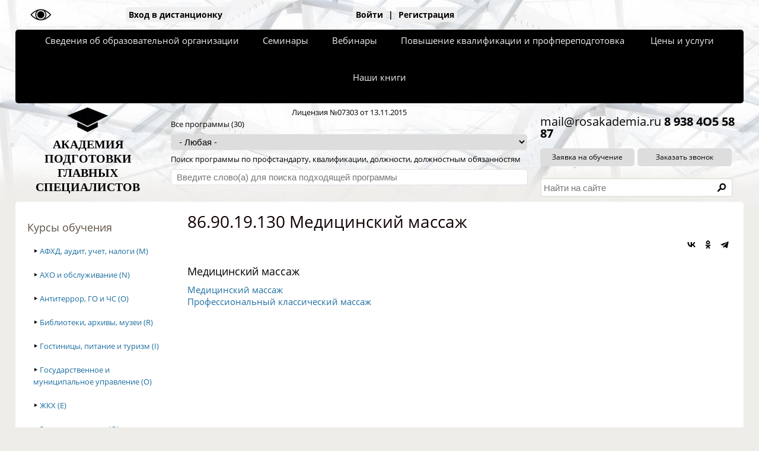

--- FILE ---
content_type: text/html; charset=utf-8
request_url: https://specialitet.ru/subjects/zdravoohranenie-q/86-90-19-130-medicinskiy-massazh
body_size: 16291
content:
<!DOCTYPE html>
<html class="html" lang="ru">
<head>
  <meta charset="utf-8" />
<link rel="shortcut icon" href="https://specialitet.ru/favicon.ico" type="image/vnd.microsoft.icon" />
<meta http-equiv="X-UA-Compatible" content="IE=edge" />
<meta name="viewport" content="width=device-width, initial-scale=1.0" />
  <title>86.90.19.130 Медицинский массаж | Академия подготовки главных специалистов</title>
  <link rel="stylesheet" href="https://specialitet.ru/sites/default/files/css/css_lQaZfjVpwP_oGNqdtWCSpJT1EMqXdMiU84ekLLxQnc4.css" media="all" />
<link rel="stylesheet" href="https://specialitet.ru/sites/default/files/css/css_aWqrUIV2psqhSk0qpgRtp9eLUM-m7m5QWpwdNQDNR-Q.css" media="all" />
<link rel="stylesheet" href="https://specialitet.ru/sites/default/files/css/css_MJmDb6XuXw20ZDxY4vztLq9vnZcJDmioOFU9JThWTmQ.css" media="all" />
<link rel="stylesheet" href="https://specialitet.ru/sites/default/files/css/css_t9giQNnzl8bxyysZm-Z_aJraAnHRLUZ-1VBf2xqjiwM.css" media="all" />
<link rel="stylesheet" href="https://specialitet.ru/sites/default/files/css/css_yhnN5yoSPQ7sUyr2bGFLgpc5vroW3WK52LceDBHUnq4.css" media="all" />
<link rel="stylesheet" href="https://specialitet.ru/sites/default/files/css/css_ZNr9smQ-sZ7sMulFh9pC10m5KWiwPDUZPglln0TPK2M.css" media="all" />
</head>
<body class="html not-front not-logged-in one-sidebar sidebar-first page-subjects page-subjects-zdravoohranenie-q page-subjects-zdravoohranenie-q-86-90-19-130-medicinskiy-massazh" >
    <div id="container" class="container">
	<div id="header" class="header cf">
		  <div class="region region-top">
    <div id="block-block-17" class="block block-block first">
  <div class="inner">
                <div class="content">
      <div class="menu-mobile cf">
	<div class="header cf">
		<div class="rectangle">
			<div></div><div></div><div></div>
		</div>
		<div class="title">Академия ГлавСпец</div>
	</div>
	<div class="items hidden">
		<div style="margin-bottom: 20px;"><a href="#main-order-form" class="order">Заявка на обучение</a></div>
					<div><a href="/">Главная</a></div>
					<div><a href="/svedeniya-ob-oo">Сведения об организации</a></div>
					<div><a href="/subjects">Повышение квалификации</a></div>
					<div><a href="/raspisanie-ochnyh-auditornyh-zanyatiy">Семинары</a></div>
					<div><a href="/proekty-i-servisy">Наши проекты и сервисы</a></div>
					<div><a href="/do">Вход в дистанционку</a></div>
					<div><a href="/user">Войти</a></div>
					<div><a href="/user/register">Регистрация</a></div>
			</div>
</div>
<div class="user-panel cf">
			<div class="visually-impaired"><a href="#javascript:;"><img src="/custom/files/images/misc/eye.png"></a></div>
			<ul>
				<li><a href="/do">Вход в дистанционку</a></li>
				<li><a href="/user">Войти</a> | <a href="/user/register">Регистрация</a></li>
				<li><a href="/crm" target="_blank" class="hidden">Заказать в СРМ</a></li>
			</ul>
		</div><ul class="main-menu cf">
<li class="main-menu-top main-menu-top-1"><a class="main-menu-top-link" href="/svedeniya-ob-oo">Сведения об образовательной организации</a>
</li><li class="main-menu-top main-menu-top-2"><a class="main-menu-top-link" href="/raspisanie-ochnyh-auditornyh-zanyatiy">Семинары</a>
</li><li class="main-menu-top main-menu-top-3"><a class="main-menu-top-link" href="/webinars">Вебинары</a>
</li><li class="main-menu-top main-menu-top-4"><a class="main-menu-top-link" href="/subjects">Повышение квалификации и профпереподготовка</a>
<ul class="main-menu-inside" style="width: 590px; right: 0;"><li class="main-menu-inside-block"><ul>
<li><a href="/subjects/afhd-audit-uchet-nalogi-m" title="АФХД, аудит, учет, налоги (M)">АФХД, аудит, учет, налоги (M)</a></li>
<li><a href="/subjects/aho-i-obsluzhivanie-n" title="АХО и обслуживание (N)">АХО и обслуживание (N)</a></li>
<li><a href="/subjects/antiterror-go-i-chs-o" title="Антитеррор, ГО и ЧС (O)">Антитеррор, ГО и ЧС (O)</a></li>
<li><a href="/subjects/biblioteki-arhivy-muzei-r" title="Библиотеки, архивы, музеи (R)">Библиотеки, архивы, музеи (R)</a></li>
<li><a href="/subjects/gostinicy-pitanie-i-turizm-i" title="Гостиницы, питание и туризм (I)">Гостиницы, питание и туризм (I)</a></li>
</ul></li><li class="main-menu-inside-block"><ul>
<li><a href="/subjects/gosudarstvennoe-i-municipalnoe-upravlenie-o" title="Государственное и муниципальное управление (O)">Государственное и муниципальное у..</a></li>
<li><a href="/subjects/zhkh-e" title="ЖКХ (E)">ЖКХ (E)</a></li>
<li><a href="/subjects/zdravoohranenie-q" title="Здравоохранение (Q)">Здравоохранение (Q)</a></li>
<li><a href="/subjects/informacionnye-tehnologii-j" title="Информационные технологии (J)">Информационные технологии (J)</a></li>
<li><a href="/subjects/marketing-pr-reklama-m" title="Маркетинг, PR, реклама (M)">Маркетинг, PR, реклама (M)</a></li>
</ul></li><li class="main-menu-inside-block"><ul>
<li><a href="/subjects/tovarovedcheskaya-i-sudebnaya-ekspertiza-m" title="Товароведческая и судебная экспертиза (M)">Товароведческая и судебная экспер..</a></li>
<li><a href="/subjects/upravlenie-zakupkami-m" title="Управление закупками (M)">Управление закупками (M)</a></li>
<li><a href="/subjects/upravlenie-personalom-m" title="Управление персоналом (M)">Управление персоналом (M)</a></li>
<li><a href="/subjects/upravlenie-predpriyatiem-m" title="Управление предприятием (M)">Управление предприятием (M)</a></li>
<li><a href="/subjects/finansy-i-strahovanie-k" title="Финансы и страхование (K)">Финансы и страхование (K)</a></li>
</ul></li><li class="main-menu-inside-block"><ul>
<li><a href="/subjects/yurisprudenciya-m" title="Юриспруденция (M)">Юриспруденция (M)</a></li>
</ul></li>
</ul></li>
<li class="main-menu-top main-menu-top-5"><a class="main-menu-top-link" href="/prays-list">Цены и услуги</a>
<ul class="main-menu-inside" style="width: 395px; right: 0;"><li class="main-menu-inside-block"><ul>
<li><a href="/prays-list/distancionnoe-povyshenie-kvalifikacii-i-professionalnuyu-perepodgotovku" title="Цена дистанционки">Цена дистанционки</a></li>
</ul></li><li class="main-menu-inside-block"><ul>
<li><a href="/prays-list/ochnoe-povyshenie-kvalifikacii-i-professionalnuyu-perepodgotovku" title="Цены на очку">Цены на очку</a></li>
</ul></li><li class="main-menu-inside-block"><ul>
</ul></li>
</ul></li>
<li class="main-menu-top main-menu-top-6"><a class="main-menu-top-link" href="/articles/knigi-alekseeva">Наши книги</a>
</li></ul>
    </div>
  </div>
</div>
<div id="block-block-1" class="block block-block">
  <div class="inner">
                <div class="content">
      <div class="header-middle cf">
	<div class="cf">		
		<div class="header-middle-about">		
			<div class="header-middle-about-logo">
				<a href="/"><img src="/sites/all/themes/sky/logo.png"></a>
			</div>
			<div class="header-middle-about-name">
				<a href="/">АКАДЕМИЯ<br>ПОДГОТОВКИ<br>ГЛАВНЫХ<br>СПЕЦИАЛИСТОВ</a>
			</div>
		</div>	
		<div class="header-middle-order cf">	
			<div class="license">
				<a href="https://islod.obrnadzor.gov.ru/rlic/details/9e89bf3b-0592-6820-4c9d-9884ba01d5c2/" rel="nofollow" target="_blank">Лицензия №07303 от 13.11.2015</a>
			</div>
			<form method="post" action="/seminary/search">
	<div class="header-middle-order-select">
		<label>Все программы (30)
			<select name="program">
				<option value="- Любая -">- Любая -</option>
				<option value="3454">Врач-инфекционист</option><option value="3110">Менеджмент</option><option value="3481">Няня. Помощник воспитателя</option><option value="3293">Офтальмология</option><option value="3439">Товароведческая экспертиза</option><option value="3058">Акушерство и гинекология</option><option value="3331">География: педагогическое образование</option><option value="3322">Культура. Теория и методика преподавания культуры</option><option value="3329">Онкология</option><option value="3318">Педагогическая деятельность в сфере основного общего образования и среднего общего образования с учетом ФГОС ООО и ФГОС </option><option value="3016">Педагогическое образование (по отраслям)</option><option value="3314">Психология. Психологическое консультирование и психологическая коррекция</option><option value="3324">Социальная работа с несовершеннолетними</option><option value="3107">Теория и методика преподавания строительных дисциплин</option><option value="3061">Кардиология</option><option value="3112">Таможенное дело</option><option value="2909">Санитар. Санитарное содержание палат, специализированных кабинетов, перемещение материальных объектов и медицинских отхо</option><option value="4147">Метрологическое обеспечение организаций здравоохранения</option><option value="4141">Интегративная цифровая аудиотехнология и креативный саунд-дизайн</option><option value="4145">Музейное дело</option><option value="4138">Воинский учет</option><option value="4137">Организация закупок товаров, работ, услуг отдельными видами юридических лиц (в рамках организации договорной работы)</option><option value="3770">Старшая школа. Педагогика и методика преподавания</option><option value="3587">Предрейсовые, послерейсовые и текущие медицинские осмотры водителей</option><option value="3090">Терапия</option><option value="3778">Математика и физика. Педагогика и методика преподавания</option><option value="3094">Хирургия</option><option value="3762">Неврология</option><option value="3101">Рентгенология</option><option value="3096">Функциональная диагностика</option>			</select>
		</label>
	</div>
	<div class="header-middle-order-search">
		<label>Поиск программы по профстандарту, квалификации, должности, должностным обязанностям
			<input name="search" placeholder="Введите слово(а) для поиска подходящей программы">
		</label>		
		<div class="header-middle-order-search-result hidden">
			<label>Результаты поиска подходящей программы</label>
			<table style="width: 99%;">
				<thead>
					<tr>
						<th style="width: 45%;">Программа</th>
						<th style="width: 40%;">Действующий профессиональный стандарт</th>
						<th style="width: 15%;"></th>
					</tr>
				</thead>
				<tfoot>
					<tr>
						<td>
							<label>
								Показать весь список подходящих программ
								<input class="button-to-link" type="submit">
							</label>
						</td>
						<td><a href="/profstandards/all">Посмотреть функциональные карты профстандартов (1616)</a></td>
						<td></td>
					</tr>
				</tfoot>
				<tbody>
				</tbody>
			</table>
		</div>
	</div>
</form>
		</div>
		<div class="header-middle-info cf">
			<div class="contacts cf">
				<span class="email">mail@rosakademia.ru</span>
				<strong class="phone">8 938 4O5 58 87</strong>
			</div>
			<div class="header-middle-info-buttons">
				<a href="#main-order-form" class="order-form-show">Заявка на обучение</a>
				<a href="#call-form" class="call-form-show">Заказать звонок</a>
			</div>
			<div class="header-middle-info-search cf">
				<form action="/search" method="post">
	<div class="container-inline">
		<input title="Введите ключевые слова для поиска" placeholder="Найти на сайте" type="text" name="search_block" maxlength="128" value="">
		<input type="submit" value="" class="form-submit" style="background-color: #fff; border: none;">
	</div>
</form>
				</div>
		</div>
	</div>
</div>    </div>
  </div>
</div>
  </div>
										 
			</div>
	<div id="main" class="main cf">
					<div id="sidebar-first" class="sidebar sidebar-first column-3">
				  <div class="region region-sidebar-first">
    <div id="block-block-16" class="block block-block first">
  <div class="inner">
              <h2 class="title block-title">Курсы обучения</h2>
            <div class="content">
      <div class="left-menu"><ul><li class="left-menu-top"><b>&#8227;</b> <a href="/subjects/afhd-audit-uchet-nalogi-m" class="left-menu-top-link">АФХД, аудит, учет, налоги (M)</a><ul class="left-menu-inside hidden"><li class="">&#8226; <a href="/subjects/afhd-audit-uchet-nalogi-m/69-20-1-audit">69.20.1 Аудит</a></li></ul><ul class="left-menu-inside hidden"><li class="">&#8226; <a href="/subjects/afhd-audit-uchet-nalogi-m/69-20-2-buhgalterskiy-uchet">69.20.2 Бухгалтерский учет</a></li></ul><ul class="left-menu-inside hidden"><li class="">&#8226; <a href="/subjects/afhd-audit-uchet-nalogi-m/84-11-12-byudzhetno-finansovaya-i-nalogovaya-sfera">84.11.12 Бюджетно-финансовая и налоговая сфера</a></li></ul></li><li class="left-menu-top"><b>&#8227;</b> <a href="/subjects/aho-i-obsluzhivanie-n" class="left-menu-top-link">АХО и обслуживание (N)</a><ul class="left-menu-inside hidden"><li class="">&#8226; <a href="/subjects/aho-i-obsluzhivanie-n/82-administrativno-hozyaystvennoe-obespechenie">82 Административно-хозяйственное обеспечение</a></li></ul></li><li class="left-menu-top"><b>&#8227;</b> <a href="/subjects/antiterror-go-i-chs-o" class="left-menu-top-link">Антитеррор, ГО и ЧС (O)</a><ul class="left-menu-inside hidden"><li class="">&#8226; <a href="/subjects/antiterror-go-i-chs-o/84-24-1-antiterror-i-protivodeystvie-ekstremizmu">84.24.1 Антитеррор и противодействие экстремизму</a></li></ul><ul class="left-menu-inside hidden"><li class="">&#8226; <a href="/subjects/antiterror-go-i-chs-o/84-22-12-grazhdanskaya-oborona-i-chs">84.22.12 Гражданская оборона и ЧС</a></li></ul><ul class="left-menu-inside hidden"><li class="">&#8226; <a href="/subjects/antiterror-go-i-chs-o/84-22-99-kompleksnaya-bezopasnost">84.22.99 Комплексная безопасность</a></li></ul></li><li class="left-menu-top"><b>&#8227;</b> <a href="/subjects/biblioteki-arhivy-muzei-r" class="left-menu-top-link">Библиотеки, архивы, музеи (R)</a><ul class="left-menu-inside hidden"><li class="">&#8226; <a href="/subjects/biblioteki-arhivy-muzei-r/91-01-bibliotechnoe-delo-i-arhivy">91.01 Библиотечное дело и архивы</a></li></ul><ul class="left-menu-inside hidden"><li class="">&#8226; <a href="/subjects/biblioteki-arhivy-muzei-r/91-02-muzeynoe-delo">91.02 Музейное дело</a></li></ul></li><li class="left-menu-top"><b>&#8227;</b> <a href="/subjects/gostinicy-pitanie-i-turizm-i" class="left-menu-top-link">Гостиницы, питание и туризм (I)</a><ul class="left-menu-inside hidden"><li class="">&#8226; <a href="/subjects/gostinicy-pitanie-i-turizm-i/55-gostinichnoe-hozyaystvo">55 Гостиничное хозяйство</a></li></ul><ul class="left-menu-inside hidden"><li class="">&#8226; <a href="/subjects/gostinicy-pitanie-i-turizm-i/56-obshchestvennoe-pitanie">56 Общественное питание</a></li></ul><ul class="left-menu-inside hidden"><li class="">&#8226; <a href="/subjects/gostinicy-pitanie-i-turizm-i/79-turizm">79 Туризм</a></li></ul></li><li class="left-menu-top"><b>&#8227;</b> <a href="/subjects/gosudarstvennoe-i-municipalnoe-upravlenie-o" class="left-menu-top-link">Государственное и муниципальное управление (O)</a><ul class="left-menu-inside hidden"><li class="">&#8226; <a href="/subjects/gosudarstvennoe-i-municipalnoe-upravlenie-o/84-11-1-gosudarstvennoe-i-municipalnoe-upravlenie">84.11.1 Государственное и муниципальное управление</a></li></ul><ul class="left-menu-inside hidden"><li class="">&#8226; <a href="/subjects/gosudarstvennoe-i-municipalnoe-upravlenie-o/84-11-19-upravlenie-imushchestvom-zemelnymi-i-drugimi-resursami">84.11.19 Управление имуществом, земельными и другими ресурсами</a></li></ul><ul class="left-menu-inside hidden"><li class="">&#8226; <a href="/subjects/gosudarstvennoe-i-municipalnoe-upravlenie-o/84-11-21-gosudarstvennaya-grazhdanskaya-sluzhba">84.11.21 Государственная гражданская служба</a></li></ul></li><li class="left-menu-top"><b>&#8227;</b> <a href="/subjects/zhkh-e" class="left-menu-top-link">ЖКХ (E)</a><ul class="left-menu-inside hidden"><li class="">&#8226; <a href="/subjects/zhkh-e/36-vodosnabzhenie-i-vodootvedenie">36 Водоснабжение и водоотведение</a></li></ul></li><li class="left-menu-top"><b>&#8227;</b> <a href="/subjects/zdravoohranenie-q" class="left-menu-top-link">Здравоохранение (Q)</a><ul class="left-menu-inside"><li class="">&#8226; <a href="/subjects/zdravoohranenie-q/84-12-12-upravlenie-v-sfere-zdravoohraneniya">84.12.12 Управление в сфере здравоохранения</a></li></ul><ul class="left-menu-inside"><li class="">&#8226; <a href="/subjects/zdravoohranenie-q/86-10-11-hirurgiya">86.10.11 Хирургия</a></li></ul><ul class="left-menu-inside"><li class="">&#8226; <a href="/subjects/zdravoohranenie-q/86-10-12-beremennost-ginekologiya-i-akusherstvo">86.10.12 Беременность, гинекология и акушерство</a></li></ul><ul class="left-menu-inside"><li class="">&#8226; <a href="/subjects/zdravoohranenie-q/86-23-stomatologiya">86.23 Стоматология</a></li></ul><ul class="left-menu-inside"><li class="">&#8226; <a href="/subjects/zdravoohranenie-q/86-90-13-fizioterapiya">86.90.13 Физиотерапия</a></li></ul><ul class="left-menu-inside"><li class="">&#8226; <a href="/subjects/zdravoohranenie-q/86-90-15-medicinskaya-laboratoriya">86.90.15 Медицинская лаборатория</a></li></ul><ul class="left-menu-inside"><li class="">&#8226; <a href="/subjects/zdravoohranenie-q/86-90-19-lechebnoe-delo-i-mediko-profilakticheskoe-delo">86.90.19 Лечебное дело и медико-профилактическое дело</a></li></ul><ul class="left-menu-inside"><li class="">&#8226; <a href="/subjects/zdravoohranenie-q/86-90-19-110-sanitarno-epidemiologicheskoe-blagopoluchie">86.90.19.110 Санитарно-эпидемиологическое благополучие</a></li></ul><ul class="left-menu-inside"><li class="">&#8226; <a href="/subjects/zdravoohranenie-q/86-90-19-120-sudebno-medicinskaya-ekspertiza">86.90.19.120 Судебно-медицинская экспертиза</a></li></ul><ul class="left-menu-inside"><li class="left-menu-inside-select">&#8226; <a href="/subjects/zdravoohranenie-q/86-90-19-130-medicinskiy-massazh">86.90.19.130 Медицинский массаж</a></li></ul><ul class="left-menu-inside"><li class="">&#8226; <a href="/subjects/zdravoohranenie-q/86-90-19-140-sanatorno-kurortnoe-obsluzhivanie">86.90.19.140 Санаторно-курортное обслуживание</a></li></ul><ul class="left-menu-inside"><li class="">&#8226; <a href="/subjects/zdravoohranenie-q/87-1-medicinskiy-uhod">87.1 Медицинский уход</a></li></ul></li><li class="left-menu-top"><b>&#8227;</b> <a href="/subjects/informacionnye-tehnologii-j" class="left-menu-top-link">Информационные технологии (J)</a><ul class="left-menu-inside hidden"><li class="">&#8226; <a href="/subjects/informacionnye-tehnologii-j/63-informacionnye-tehnologii">63 Информационные технологии</a></li></ul></li><li class="left-menu-top"><b>&#8227;</b> <a href="/subjects/marketing-pr-reklama-m" class="left-menu-top-link">Маркетинг, PR, реклама (M)</a><ul class="left-menu-inside hidden"><li class="">&#8226; <a href="/subjects/marketing-pr-reklama-m/70-21-svyazi-s-obshchestvennostyu">70.21 Связи с общественностью</a></li></ul><ul class="left-menu-inside hidden"><li class="">&#8226; <a href="/subjects/marketing-pr-reklama-m/70-22-13-marketing-reklama-i-issledovaniya-rynka">70.22.13 Маркетинг, реклама и исследования рынка</a></li></ul></li><li class="left-menu-top"><b>&#8227;</b> <a href="/subjects/materialnaya-logika-aa" class="left-menu-top-link">Материальная логика (AA)</a><ul class="left-menu-inside hidden"><li class="">&#8226; <a href="/subjects/materialnaya-logika-aa/00-01-01-materialnaya-logika">00.01.01 Материальная логика</a></li></ul></li><li class="left-menu-top"><b>&#8227;</b> <a href="/subjects/obrazovanie-i-pedagogika-p" class="left-menu-top-link">Образование и педагогика (P)</a><ul class="left-menu-inside hidden"><li class="">&#8226; <a href="/subjects/obrazovanie-i-pedagogika-p/84-12-11-upravlenie-v-oblasti-obrazovaniya">84.12.11 Управление в области образования</a></li></ul><ul class="left-menu-inside hidden"><li class="">&#8226; <a href="/subjects/obrazovanie-i-pedagogika-p/85-11-doshkolnoe-obrazovanie">85.11 Дошкольное образование</a></li></ul><ul class="left-menu-inside hidden"><li class="">&#8226; <a href="/subjects/obrazovanie-i-pedagogika-p/85-12-nachalnoe-obrazovanie">85.12 Начальное образование</a></li></ul><ul class="left-menu-inside hidden"><li class="">&#8226; <a href="/subjects/obrazovanie-i-pedagogika-p/85-13-osnovnoe-obshchee-obrazovanie-obshchee-srednee-obrazovanie">85.13 Основное общее образование, общее среднее образование</a></li></ul><ul class="left-menu-inside hidden"><li class="">&#8226; <a href="/subjects/obrazovanie-i-pedagogika-p/85-2-professionalnoe-obrazovanie">85.2 Профессиональное образование</a></li></ul><ul class="left-menu-inside hidden"><li class="">&#8226; <a href="/subjects/obrazovanie-i-pedagogika-p/85-21-srednee-professionalnoe-obrazovanie">85.21 Среднее профессиональное образование</a></li></ul><ul class="left-menu-inside hidden"><li class="">&#8226; <a href="/subjects/obrazovanie-i-pedagogika-p/85-22-1-vysshee-obrazovanie">85.22.1 Высшее образование</a></li></ul><ul class="left-menu-inside hidden"><li class="">&#8226; <a href="/subjects/obrazovanie-i-pedagogika-p/85-3-professionalnoe-obuchenie">85.3 Профессиональное обучение</a></li></ul><ul class="left-menu-inside hidden"><li class="">&#8226; <a href="/subjects/obrazovanie-i-pedagogika-p/85-41-dopolnitelnoe-obrazovanie-detey-i-vzroslyh">85.41 Дополнительное образование детей и взрослых</a></li></ul><ul class="left-menu-inside hidden"><li class="">&#8226; <a href="/subjects/obrazovanie-i-pedagogika-p/85-41-21-uchitel-tancev">85.41.21 Учитель танцев</a></li></ul><ul class="left-menu-inside hidden"><li class="">&#8226; <a href="/subjects/obrazovanie-i-pedagogika-p/85-41-22-uchitel-muzyki">85.41.22 Учитель музыки</a></li></ul><ul class="left-menu-inside hidden"><li class="">&#8226; <a href="/subjects/obrazovanie-i-pedagogika-p/85-41-23-prepodavatel-izyashchnyh-iskusstv">85.41.23 Преподаватель изящных искусств</a></li></ul><ul class="left-menu-inside hidden"><li class="">&#8226; <a href="/subjects/obrazovanie-i-pedagogika-p/85-41-91-uchitel-inostrannyh-yazykov">85.41.91 Учитель иностранных языков</a></li></ul><ul class="left-menu-inside hidden"><li class="">&#8226; <a href="/subjects/obrazovanie-i-pedagogika-p/85-41-92-uchitel-informacionnyh-tehnologiy">85.41.92 Учитель информационных технологий</a></li></ul><ul class="left-menu-inside hidden"><li class="">&#8226; <a href="/subjects/obrazovanie-i-pedagogika-p/85-42-dopolnitelnoe-professionalnoe-obrazovanie">85.42 Дополнительное профессиональное образование</a></li></ul></li><li class="left-menu-top"><b>&#8227;</b> <a href="/subjects/ohrana-truda-pervaya-pomoshch-pozharnaya-radiacionnaya-tehnosfernaya-i-ekologicheskaya-bezopasnost-o" class="left-menu-top-link">Охрана труда, первая помощь, пожарная, радиационная, техносферная и экологическая безопасность (O)</a><ul class="left-menu-inside hidden"><li class="">&#8226; <a href="/subjects/ohrana-truda-pervaya-pomoshch-pozharnaya-radiacionnaya-tehnosfernaya-i-ekologicheskaya-bezopasnost-o/71-20-19-130-ohrana-truda-i-tehnosfernaya-bezopasnost">71.20.19.130 Охрана труда и техносферная безопасность</a></li></ul><ul class="left-menu-inside hidden"><li class="">&#8226; <a href="/subjects/ohrana-truda-pervaya-pomoshch-pozharnaya-radiacionnaya-tehnosfernaya-i-ekologicheskaya-bezopasnost-o/86-90-14-pervaya-pomoshch">86.90.14 Первая помощь</a></li></ul><ul class="left-menu-inside hidden"><li class="">&#8226; <a href="/subjects/ohrana-truda-pervaya-pomoshch-pozharnaya-radiacionnaya-tehnosfernaya-i-ekologicheskaya-bezopasnost-o/84-25-11-120-pozharnaya-bezopasnost">84.25.11.120 Пожарная безопасность</a></li></ul><ul class="left-menu-inside hidden"><li class="">&#8226; <a href="/subjects/ohrana-truda-pervaya-pomoshch-pozharnaya-radiacionnaya-tehnosfernaya-i-ekologicheskaya-bezopasnost-o/84-99-radiacionnaya-bezopasnost">84.99 Радиационная безопасность</a></li></ul><ul class="left-menu-inside hidden"><li class="">&#8226; <a href="/subjects/ohrana-truda-pervaya-pomoshch-pozharnaya-radiacionnaya-tehnosfernaya-i-ekologicheskaya-bezopasnost-o/38-sbor-obrabotka-udalenie-othodov">38 Сбор, обработка, удаление отходов</a></li></ul><ul class="left-menu-inside hidden"><li class="">&#8226; <a href="/subjects/ohrana-truda-pervaya-pomoshch-pozharnaya-radiacionnaya-tehnosfernaya-i-ekologicheskaya-bezopasnost-o/74-90-13-ekologicheskaya-bezopasnost">74.90.13 Экологическая безопасность</a></li></ul></li><li class="left-menu-top"><b>&#8227;</b> <a href="/subjects/psihiatriya-i-psihologiya-q" class="left-menu-top-link">Психиатрия и психология (Q)</a><ul class="left-menu-inside hidden"><li class="">&#8226; <a href="/subjects/psihiatriya-i-psihologiya-q/86-10-14-psihiatriya">86.10.14 Психиатрия</a></li></ul><ul class="left-menu-inside hidden"><li class="">&#8226; <a href="/subjects/psihiatriya-i-psihologiya-q/86-90-18-psihologiya-i-psihicheskoe-zdorove">86.90.18 Психология и психическое здоровье</a></li></ul></li><li class="left-menu-top"><b>&#8227;</b> <a href="/subjects/selskoe-hozyaystvo-lesnoe-hozyaystvo-rybolovstvo-i-ohota-a" class="left-menu-top-link">Сельское хозяйство, лесное хозяйство, рыболовство и охота (A)</a><ul class="left-menu-inside hidden"><li class="">&#8226; <a href="/subjects/selskoe-hozyaystvo-lesnoe-hozyaystvo-rybolovstvo-i-ohota-a/84-13-11-selskoe-hozyaystvo-lesnoe-hozyaystvo-rybolovstvo-i-ohota">84.13.11 Сельское хозяйство, лесное хозяйство, рыболовство и охота</a></li></ul></li><li class="left-menu-top"><b>&#8227;</b> <a href="/subjects/socialnaya-rabota-q" class="left-menu-top-link">Социальная работа (Q)</a><ul class="left-menu-inside hidden"><li class="">&#8226; <a href="/subjects/socialnaya-rabota-q/88-1-socialnye-uslugi-dlya-detey-prestarelyh-i-invalidov">88.1 Социальные услуги для детей, престарелых и инвалидов</a></li></ul><ul class="left-menu-inside hidden"><li class="">&#8226; <a href="/subjects/socialnaya-rabota-q/84-30-1-socialnoe-obespechenie">84.30.1 Социальное обеспечение</a></li></ul><ul class="left-menu-inside hidden"><li class="">&#8226; <a href="/subjects/socialnaya-rabota-q/86-10-13-reabilitaciya">86.10.13 Реабилитация</a></li></ul></li><li class="left-menu-top"><b>&#8227;</b> <a href="/subjects/sport-razvlecheniya-i-otdyh-r" class="left-menu-top-link">Спорт, развлечения и отдых (R)</a><ul class="left-menu-inside hidden"><li class="">&#8226; <a href="/subjects/sport-razvlecheniya-i-otdyh-r/85-41-1-sportivnoe-obrazovanie">85.41.1 Спортивное образование</a></li></ul><ul class="left-menu-inside hidden"><li class="">&#8226; <a href="/subjects/sport-razvlecheniya-i-otdyh-r/93-1-sport-razvlecheniya-i-otdyh">93.1 Спорт, развлечения и отдых</a></li></ul><ul class="left-menu-inside hidden"><li class="">&#8226; <a href="/subjects/sport-razvlecheniya-i-otdyh-r/95-29-2-remont-sportivnogo-i-turistskogo-oborudovaniya">95.29.2 Ремонт спортивного и туристского оборудования</a></li></ul><ul class="left-menu-inside hidden"><li class="">&#8226; <a href="/subjects/sport-razvlecheniya-i-otdyh-r/96-04-fizkulturno-ozdorovitelnaya-deyatelnost">96.04 Физкультурно-оздоровительная деятельность</a></li></ul></li><li class="left-menu-top"><b>&#8227;</b> <a href="/subjects/stroitelstvo-f" class="left-menu-top-link">Строительство (F)</a><ul class="left-menu-inside hidden"><li class="">&#8226; <a href="/subjects/stroitelstvo-f/42-raboty-po-vozvedeniyu-zdaniy-zdaniya-sooruzheniya-i-stroitelnye-raboty">42 Работы по возведению зданий, здания, сооружения и строительные работы</a></li></ul></li><li class="left-menu-top"><b>&#8227;</b> <a href="/subjects/tvorchestvo-i-iskusstvo-r" class="left-menu-top-link">Творчество и искусство (R)</a><ul class="left-menu-inside hidden"><li class="">&#8226; <a href="/subjects/tvorchestvo-i-iskusstvo-r/59-kino--videofilmy-teleprogrammy-zvuko--i-muzykalnye-zapisi-tele--i-radioveshchanie">59 Кино-, видеофильмы, телепрограммы, звуко- и музыкальные записи, теле- и радиовещание</a></li></ul><ul class="left-menu-inside hidden"><li class="">&#8226; <a href="/subjects/tvorchestvo-i-iskusstvo-r/85-41-2-obrazovanie-v-sfere-kultury">85.41.2 Образование в сфере культуры</a></li></ul><ul class="left-menu-inside hidden"><li class="">&#8226; <a href="/subjects/tvorchestvo-i-iskusstvo-r/90-01-ispolnitelskie-iskusstva-hudozhestvennoe-tvorchestvo">90.01 Исполнительские искусства, художественное творчество</a></li></ul><ul class="left-menu-inside hidden"><li class="">&#8226; <a href="/subjects/tvorchestvo-i-iskusstvo-r/90-04-kultura-i-iskusstvo">90.04 Культура и искусство</a></li></ul></li><li class="left-menu-top"><b>&#8227;</b> <a href="/subjects/tovarovedcheskaya-i-sudebnaya-ekspertiza-m" class="left-menu-top-link">Товароведческая и судебная экспертиза (M)</a><ul class="left-menu-inside hidden"><li class="">&#8226; <a href="/subjects/tovarovedcheskaya-i-sudebnaya-ekspertiza-m/71-20-1-tovarovedcheskaya-ekspertiza">71.20.1 Товароведческая экспертиза</a></li></ul><ul class="left-menu-inside hidden"><li class="">&#8226; <a href="/subjects/tovarovedcheskaya-i-sudebnaya-ekspertiza-m/71-20-2-sudebno-ekspertnaya-deyatelnost">71.20.2 Судебно-экспертная деятельность</a></li></ul></li><li class="left-menu-top"><b>&#8227;</b> <a href="/subjects/upravlenie-zakupkami-m" class="left-menu-top-link">Управление закупками (M)</a><ul class="left-menu-inside hidden"><li class="">&#8226; <a href="/subjects/upravlenie-zakupkami-m/70-22-17-upravlenie-zakupkami">70.22.17 Управление закупками</a></li></ul></li><li class="left-menu-top"><b>&#8227;</b> <a href="/subjects/upravlenie-personalom-m" class="left-menu-top-link">Управление персоналом (M)</a><ul class="left-menu-inside hidden"><li class="">&#8226; <a href="/subjects/upravlenie-personalom-m/70-22-14-upravlenie-trudovymi-resursami">70.22.14 Управление трудовыми ресурсами</a></li></ul></li><li class="left-menu-top"><b>&#8227;</b> <a href="/subjects/upravlenie-predpriyatiem-m" class="left-menu-top-link">Управление предприятием (M)</a><ul class="left-menu-inside hidden"><li class="">&#8226; <a href="/subjects/upravlenie-predpriyatiem-m/70-22-15-upravlenie-proizvodstvom-i-biznes-processami">70.22.15 Управление производством и бизнес-процессами</a></li></ul><ul class="left-menu-inside hidden"><li class="">&#8226; <a href="/subjects/upravlenie-predpriyatiem-m/70-22-17-3-logistika">70.22.17.3 Логистика</a></li></ul><ul class="left-menu-inside hidden"><li class="">&#8226; <a href="/subjects/upravlenie-predpriyatiem-m/70-22-2-upravlenie-proektami">70.22.2 Управление проектами</a></li></ul></li><li class="left-menu-top"><b>&#8227;</b> <a href="/subjects/finansy-i-strahovanie-k" class="left-menu-top-link">Финансы и страхование (K)</a><ul class="left-menu-inside hidden"><li class="">&#8226; <a href="/subjects/finansy-i-strahovanie-k/64-finansy">64 Финансы</a></li></ul><ul class="left-menu-inside hidden"><li class="">&#8226; <a href="/subjects/finansy-i-strahovanie-k/65-strahovanie">65 Страхование</a></li></ul></li><li class="left-menu-top"><b>&#8227;</b> <a href="/subjects/yurisprudenciya-m" class="left-menu-top-link">Юриспруденция (M)</a><ul class="left-menu-inside hidden"><li class="">&#8226; <a href="/subjects/yurisprudenciya-m/69-1-yurisprudenciya">69.1 Юриспруденция</a></li></ul></li></ul></div>    </div>
  </div>
</div>
<div id="block-block-9" class="block block-block">
  <div class="inner">
              <h2 class="title block-title">Лицензии</h2>
            <div class="content">
      <a data-fancybox-group="fancybox-licenses" href="/custom/files/images/licensia-acad.jpg"><img alt="licensia" class="thanks-image" src="/custom/files/images/licensia-acad_.jpg"></a>
<a class="hidden" data-fancybox-group="fancybox-licenses" href="/custom/files/images/licensia-acad2.jpg"></a>
<a class="hidden" data-fancybox-group="fancybox-licenses" href="/custom/files/images/licensia-acad3.jpg"></a>
<a class="hidden" data-fancybox-group="fancybox-licenses" href="/custom/files/images/licensia-acad4.jpg"></a>
<a class="hidden" data-fancybox-group="fancybox-licenses" href="/doc/reestr_mintruda_n_4899_ot_18-05-2017.jpg"></a>
    </div>
  </div>
</div>
<div id="block-block-6" class="block block-block">
  <div class="inner">
              <h2 class="title block-title">Благодарности</h2>
            <div class="content">
      <a data-fancybox-group="fancybox-thanks" href="/custom/files/images/blagodarnost_miac.jpg"><img alt="blagodarnost_miac_" class="thanks-image" src="/custom/files/images/blagodarnost_miac_.jpg"></a>
<a class="hidden" data-fancybox-group="fancybox-thanks" href="/custom/files/images/blagodarnost_kubgau.jpg"></a>
<a class="hidden" data-fancybox-group="fancybox-thanks" href="/custom/files/images/blagodarnost_elektrostal.jpg"></a>
<a class="hidden" data-fancybox-group="fancybox-thanks" href="/custom/files/images/blagodarnost_administracia_golicyno.jpg"></a>
<a class="hidden" data-fancybox-group="fancybox-thanks" href="/custom/files/images/blagodarnost_zolotoy_kolos.jpg"></a>
<a class="hidden" data-fancybox-group="fancybox-thanks" href="/custom/files/images/blagodarnost_shkola_5_krasnodar.jpg"></a>
<a class="hidden" data-fancybox-group="fancybox-thanks" href="/custom/files/images/blagodarnost_centr_razvitiya_obrazovaniya.jpg"></a>
<a class="hidden" data-fancybox-group="fancybox-thanks" href="/custom/files/images/blagodarnost_volosovskaja.jpg"></a>
<a class="hidden" data-fancybox-group="fancybox-thanks" href="/custom/files/images/blagodarnost_dagomys_drsu.jpg"></a>
<a class="hidden" data-fancybox-group="fancybox-thanks" href="/custom/files/images/blagodarnost_naro-Fominskij_KC_SON.jpg"></a>
<a class="hidden" data-fancybox-group="fancybox-thanks" href="/custom/files/images/blagodarnost_gossovet_krym.jpg"></a>
<a class="hidden" data-fancybox-group="fancybox-thanks" href="/custom/files/images/blagodarnost_rosreestra_CHR.jpg"></a>
<a class="hidden" data-fancybox-group="fancybox-thanks" href="/custom/files/images/blagodarnost_upravlenie_GOCHS_Tynda.jpg"></a>
<a class="hidden" data-fancybox-group="fancybox-thanks" href="/custom/files/images/blagodarnost_grebnogo_sporta.jpg"></a>
<a class="hidden" data-fancybox-group="fancybox-thanks" href="/custom/files/images/blagodarnost_bolnica_yurga.jpg"></a>
<a class="hidden" data-fancybox-group="fancybox-thanks" href="/custom/files/images/blagodarnost_muzej_kraevedcheskij.jpg"></a>
<a class="hidden" data-fancybox-group="fancybox-thanks" href="/custom/files/images/blagodarnost_skola19.jpg"></a>
<a class="hidden" data-fancybox-group="fancybox-thanks" href="/custom/files/images/blagodarnost_spectrans.jpg"></a>
<a class="hidden" data-fancybox-group="fancybox-thanks" href="/custom/files/images/blagodarnost_cmto_ust-labinsk.jpg"></a>
<a class="hidden" data-fancybox-group="fancybox-thanks" href="/custom/files/images/blagodarnost_sev-enis-otdel-veterinar.jpg"></a>
<a class="hidden" data-fancybox-group="fancybox-thanks" href="/custom/files/images/blagodarnost_simf_clinica.jpg"></a>
<a class="hidden" data-fancybox-group="fancybox-thanks" href="/custom/files/images/blagodarnost_vs_kbr.jpg"></a>
    </div>
  </div>
</div>
<div id="block-specialitet-block-recalls" class="block block-specialitet">
  <div class="inner">
              <h2 class="title block-title">Отзывы</h2>
            <div class="content">
      <div class="recalls">
			<div class="recalls-content"><div id="recall-1" class="hidden">
				<div class="cf">
					<span><a href="/otzyvy-uchastnikov/nikanorov-andrey-petrovich">Никаноров Андрей Петров...</a></span>
					<span>01.09.2016</span>
				</div>
				<div class="recalls-body">
					<span>Очень продуктивное обучение.</span>
				</div>
			</div><div id="recall-2" class="hidden">
				<div class="cf">
					<span><a href="/otzyvy-uchastnikov/ivanova-liliya-sergeevna">Иванова Лилия Сергеевна</a></span>
					<span>11.11.2016</span>
				</div>
				<div class="recalls-body">
					<span>Спасибо большое за обучение. Б...</span>
				</div>
			</div><div id="recall-3" class="hidden">
				<div class="cf">
					<span><a href="/otzyvy-uchastnikov/ochirova-svetlana-dorzhievna">Очирова Светлана Доржие...</a></span>
					<span>17.12.2016</span>
				</div>
				<div class="recalls-body">
					<span>С наступающим Новым годом!</span>
				</div>
			</div><div id="recall-4" class="hidden">
				<div class="cf">
					<span><a href="/otzyvy-uchastnikov/akimova-natalya-valerevna">Акимова Наталья Валерье...</a></span>
					<span>23.12.2016</span>
				</div>
				<div class="recalls-body">
					<span>Письмо о завершении обучения, ...</span>
				</div>
			</div><div id="recall-5" class="hidden">
				<div class="cf">
					<span><a href="/otzyvy-uchastnikov/stolyarova-tatyana-petrovna">Столярова Татьяна  Петр...</a></span>
					<span>26.12.2016</span>
				</div>
				<div class="recalls-body">
					<span>Все устраивает</span>
				</div>
			</div></div>
			<div class="recalls-links">
				<span><a href="/otzyvy-uchastnikov">Все отзывы</a></span>
				<span><a href="/node/add/otzyv-uchastnika">Добавить</a></span>
			</div>
		</div>    </div>
  </div>
</div>
  </div>
			</div>
				<div id="content" class="main-content column-9">
			<div class="inner">
																					<h1 class="title" id="page-title">86.90.19.130 Медицинский массаж</h1>
												  <div class="region region-help">
    <div id="block-block-23" class="block block-block first">
  <div class="inner">
                <div class="content">
      <script src="https://yastatic.net/share2/share.js"></script>
<div class="ya-share2" data-curtain data-shape="round" data-color-scheme="whiteblack" data-services="vkontakte,facebook,odnoklassniki,telegram"></div>    </div>
  </div>
</div>
  </div>
												<div id="main-content" class="clearfix">
					  <div class="region region-content">
    <h4>Медицинский массаж</h4><a href="/subjects/zdravoohranenie-q/86-90-19-130-medicinskiy-massazh/3015-0-medicinskiy-massazh">Медицинский массаж</a><br><a href="/subjects/zdravoohranenie-q/86-90-19-130-medicinskiy-massazh/3015-2-professionalnyy-klassicheskiy-massazh">Профессиональный классический массаж</a><br>  </div>
				</div>
							</div>
		</div>
			</div>
	<div id="footer" class="footer">
		  <div class="region region-footer">
    <div id="block-views-blok-novostei-block-1" class="block block-views first">
  <div class="inner">
                <div class="content">
      <div class="view view-blok-novostei view-id-blok_novostei view-display-id-block_1 view-dom-id-41a54016ae21840d3bd3388080e6cdf5">
        
  
  
      <div class="view-content">
      <table class="views-view-grid cols-4">
  
  <tbody>
          <tr  class="row-1 row-first row-last">
                  <td  class="col-1 col-first">
              
  <span class="views-field views-field-field-image">        <span class="field-content"><a href="/formy/distancionnoe-obuchenie"><img src="https://specialitet.ru/sites/default/files/styles/medium/public/article310949_0.jpg?itok=Lf1YMNQR" width="220" height="142" alt="" /></a></span>  </span>  
  <div class="views-field views-field-body">        <div class="field-content nov">В Академии ГлавСпец обучение ведется по 50 наименованиям авторских программ, каждая от 40 до 520 и...</div>  </div>          </td>
                  <td  class="col-2">
              
  <span class="views-field views-field-field-image">        <span class="field-content"><a href="/formy/magistr-delovogo-administrirovaniya-mba"><img src="https://specialitet.ru/sites/default/files/styles/medium/public/1513.jpg?itok=EVWoAb7Q" width="220" height="142" alt="" /></a></span>  </span>  
  <div class="views-field views-field-body">        <div class="field-content nov">Дистанционное обучение по программе «Магистр делового администрирования» приобретает всё большую...</div>  </div>          </td>
                  <td  class="col-3">
              
  <span class="views-field views-field-field-image">        <span class="field-content"><a href="/formy/programma-profperepodgotovki-cpecialistov-v-sfere-zakupok"><img src="https://specialitet.ru/sites/default/files/styles/medium/public/student_iv.jpg?itok=oqv5ciKJ" width="220" height="142" alt="" /></a></span>  </span>  
  <div class="views-field views-field-body">        <div class="field-content nov">Программа профпереподготовки cпециалистов в сфере закупок&nbsp;по 44-ФЗ с присвоением квалификации...</div>  </div>          </td>
                  <td  class="col-4 col-last">
              
  <span class="views-field views-field-field-image">        <span class="field-content"><a href="/formy/poluchit-kvalifikaciyu-specialista-po-korporativnym-zakupkam"><img src="https://specialitet.ru/sites/default/files/styles/medium/public/student109.jpg?itok=3AbGzuDi" width="220" height="142" alt="" /></a></span>  </span>  
  <div class="views-field views-field-body">        <div class="field-content nov">Получить квалификацию специалиста по корпоративным закупкам, проводимым по нормам 223-ФЗ, стало...</div>  </div>          </td>
              </tr>
      </tbody>
</table>
    </div>
  
  
  
  
  
  
</div>    </div>
  </div>
</div>
<div id="block-block-18" class="block block-block">
  <div class="inner">
                <div class="content">
      <div class="header-sheduler cf" style="border: 2px solid #f1f1f1; box-shadow: none;">
			<div class="header-sheduler-button">
				<span>показать всё<br> расписание<br>очных курсов</span>
				<div></div>
			</div><table><tr class="header-sheduler-1"><td><span>10.02.26 | Краснодар</span> <a href="/courses/postavshchiki-po-44-fz-i-223-fz-obuchenie-prakticheskim-navykam-uchastiya-v-zakupkah-po-44" title="Поставщики по 44-ФЗ и 223-ФЗ. Обучение практическим навыкам участия в закупках по 44-ФЗ и 223-ФЗ в Краснодаре">Поставщики по 44-ФЗ и 223-ФЗ. Об...</a></td><td><span>25.02.26 | Краснодар</span> <a href="/courses/torgi-imushchestvom-ochnoe-obuchenie-seminar-v-krasnodare" title="Торги имуществом. Очное обучение (семинар) в Краснодаре">Торги имуществом. Очное обучение...</a></td><td></td></tr></table></div>    </div>
  </div>
</div>
<div id="block-block-5" class="block block-block">
  <div class="inner">
                <div class="content">
      <div class="footer-info cf">
	<div class="footer-info-addresses">
		<span>Офисы</span>
		<ul>
			<li>г. Краснодар,<br> ул. Октябрьская, 183<br> 8 938 4О5 58 87</li>
		</ul>
	</div>
	<div class="footer-info-about">
		<span>Об академии</span>
		<ul>
			<li><a href="/svedeniya-ob-obrazovatelnoy-organizacii">О нас</a></li>
			<li><a href="/svedeniya-ob-obrazovatelnoy-organizacii/obrazovatelnaya-licenziya">Лицензия</a></li>
			<li><a href="/pravila-priyoma-i-obucheniya">Правила приёма</a></li>
			<li><a href="/otzyvy-uchastnikov">Отзывы</a></li>
			<li><a href="/tipovoy-dogovor">Типовой договор</a></li>
			<li><a href="/poryadok-zapisi-na-kursy-povysheniya-kvalifikacii-i-profperepodgotovki">Вопросы-Ответы</a></li>
		</ul>
	</div>
	<div class="footer-info-themes">
		<span>Темы курсов</span>
		<ul>
			<li><a href="/seminary/buhgalterskiy-uchyot">Бухгалтерский учёт</a></li>
			<li><a href="/articles/distancionnoe-obuchenie-po-specialnosti-finansy-i-kredit">Финансы и кредит</a></li>
			<li><a href="/seminary/pedagog-dopolnitelnogo-obrazovaniya-vospitatel-dopolnitelnogo-obrazovaniya">Педагог ДО</a></li>
			<li><a href="/seminary/pedagog-dopolnitelnogo-professionalnogo-obrazovaniya">Педагог ДПО</a></li>
			<li><a href="/seminary/prikladnaya-pedagogika-i-psihologiya">Прикладная педагогика</a></li>
			<li><a href="/seminary/korrekcionnaya-pedagogika-korrekcionnaya-pedagogika-i-psihologiya">Коррекционная педагогика</a></li>
		</ul>
	</div>	
	<div class="footer-info-themes">
		<span>Темы курсов</span>
		<ul>
			<li><a href="/seminary/distancionnyy-kurs-kontraktnaya-sistema-v">Контрактная система 44-ФЗ</a></li>
			<li><a href="/seminary/organizaciya-zakupok-tovarov-rabot-uslug-otdelnymi-vidami-yuridicheskih-lic">Организация закупок 223-ФЗ</a></li>
			<li><a href="/seminary/gosudarstvennyy-oboronnyy-zakaz">Гособоронзаказ 275-ФЗ</a></li>
			<li><a href="/seminary/upravlenie-personalom">Управление персоналом</a></li>
			<li><a href="/seminary/ekonomicheskaya-bezopasnost">Экономическая безопасность</a></li>
			<li>
				<div class="header-info-visually-impaired">
					<a href="javascript:;">Версия для слабовидящих</a>
				</div>
			</li>
		</ul>
	</div>
	
</div>    </div>
  </div>
</div>
<div id="block-block-8" class="block block-block">
  <div class="inner">
                <div class="content">
      <script src="//vk.com/js/api/openapi.js"></script>
<div id="vk_community_messages"></div>
<script>
	VK.Widgets.CommunityMessages("vk_community_messages", 55273347, {tooltipButtonText: "Есть вопрос?"});
</script>    </div>
  </div>
</div>
  </div>
		  <div class="region region-copyright">
    <div id="block-block-3" class="block block-block first">
  <div class="inner">
                <div class="content">
      <table>
	<tr>
		<td class="text">
			Используя этот сайт, Вы соглашаетесь на обработку файлов Cookie. Все права защищены, использование материалов возможно только с разрешения владельца сайта. Все образовательные программы профпереподготовки и повышения квалификации оригинальные и принадлежат исключительно Академии подготовки главных специалистов ©, 2015-2025.
		</td>
		<td class="counter">
			<a href="https://webmaster.yandex.ru/sqi?host=specialitet.ru"><img width="88" height="31" alt="" border="0" src="https://yandex.ru/cycounter?specialitet.ru&theme=dark&lang=ru"/></a>

			<!-- Yandex.Metrika counter -->
			<script>
				(function (d, w, c) {
					(w[c] = w[c] || []).push(function() {
						try {
							w.yaCounter44635432 = new Ya.Metrika({
								id:44635432,
								clickmap:true,
								trackLinks:true,
								accurateTrackBounce:true,
								webvisor:true
							});
						} catch(e) { }
					});

					var n = d.getElementsByTagName("script")[0],
						s = d.createElement("script"),
						f = function () { n.parentNode.insertBefore(s, n); };
					s.type = "text/javascript";
					s.async = true;
					s.src = "https://mc.yandex.ru/metrika/watch.js";

					if (w.opera == "[object Opera]") {
						d.addEventListener("DOMContentLoaded", f, false);
					} else { f(); }
				})(document, window, "yandex_metrika_callbacks");
			</script>
			<noscript><div><img src="https://mc.yandex.ru/watch/44635432" style="position:absolute; left:-9999px;" alt="" /></div></noscript>
			<!-- /Yandex.Metrika counter -->
		</td>
	</tr>
</table>    </div>
  </div>
</div>
  </div>
	</div>
</div>

<div id="call-form" class="hidden">
	<form class="call-form" enctype="multipart/form-data">		
		<input type="text" name="phone_number" placeholder="Введите номер телефона" required>
		<input type="text" name="email" placeholder="Введите email" required>
		<input type="submit" value="Заказать звонок">
	</form>
	<div class="call-form-result"></div>
</div>

<div class="learning-now"></div>

<div id="main-order-form" class="main-order-form hidden">
	<form class="order-form" enctype="multipart/form-data">
		<div class="order-form-header cf">
			<div class="order-form-back hidden">
				<a href="javascript:;" title="Вернуться назад">&larr;</a>
			</div>
		</div>
		<div class="order-form-part1">
						<select name="course">
					<option value="- Выбрать курс -">- Выбрать курс -</option><option value="3171-0-anesteziologiya-i-reanimatologiya">Анестезиология и реаниматология</option><option value="3147-1-teoriya-i-metodika-prepodavaniya-astronomii">Теория и методика преподавания астрономии</option><option value="3666-1-zootehniya">Зоотехния</option><option value="3780-0-voinskiy-uchet">Воинский учет</option><option value="3173-0-gastroenterologiya">Гастроэнтерология</option><option value="3211-0-gematologiya">Гематология</option><option value="3654-0-dermatovenerologiya">Дерматовенерология</option><option value="2745-1-pedagog-dopolnitelnogo-obrazovaniya">Педагог дополнительного образования</option><option value="3767-1-pedagogika-i-metodika-dopolnitelnogo-obrazovaniya-detey-i-vzroslyh-invalidov">Педагогика и методика дополнительного образования детей и взрослых (инвалидов)</option><option value="4143-0-integrativnaya-cifrovaya-audiotehnologiya-i-kreativnyy-saund-dizayn">Интегративная цифровая аудиотехнология и креативный саунд-дизайн</option><option value="3652-0-ispolnitelskie-iskusstva-i-socialno-kulturnaya-deyatelnost">Исполнительские искусства и социально-культурная деятельность</option><option value="3170-0-kompleksnaya-bezopasnost">Комплексная безопасность</option><option value="3605-1-instrumentalnoe-ispolnitelstvo-koncertmeystera-po-klassu-udarnyh-instrumentov">Инструментальное исполнительство концертмейстера по классу ударных инструментов</option><option value="3653-0-kosmetologiya">Косметология</option><option value="3645-1-teoriya-i-metodika-prepodavaniya-kubanovedeniya">Теория и методика преподавания кубановедения</option><option value="3227-0-laboratornaya-diagnostika">Лабораторная диагностика</option><option value="3777-1-matematika-i-fizika--pedagogika-i-metodika-prepodavaniya-v-sootvetstvii-s-fgos">Математика и физика. Педагогика и методика преподавания в соответствии с ФГОС</option><option value="3610-0-menedzhment-v-socialnoy-sfere">Менеджмент в социальной сфере</option><option value="4146-0-metrologicheskoe-obespechenie-organizaciy-zdravoohraneniya">Метрологическое обеспечение организаций здравоохранения</option><option value="4144-0-muzeynoe-delo">Музейное дело</option><option value="3172-0-nevrologiya">Неврология</option><option value="3289-1-neyropodhod-v-detskoy-psihologii">Нейроподход в детской психологии</option><option value="3124-0-neonatologiya">Неонатология</option><option value="3367-0-nefrologiya">Нефрология</option><option value="4136-0-organizaciya-zakupok-tovarov-rabot-uslug-otdelnymi-vidami-yuridicheskih-lic-v-ramkah-organizacii-dogovornoy-raboty-223-fz">Организация закупок товаров, работ, услуг отдельными видами юридических лиц (в рамках организации договорной работы) 223-ФЗ</option><option value="3180-1-uchitel-osnov-religioznyh-kultur-i-svetskoy-etiki">Учитель основ религиозных культур и светской этики</option><option value="3637-1-teoriya-i-metodika-prepodavaniya-predmeta-osnovy-socialnoy-zhizni-dlya-detey-s-ovz-v-usloviyah-realizacii-fgos">Теория и методика преподавания предмета «Основы социальной жизни» для детей с ОВЗ в условиях реализации ФГОС</option><option value="3321-1-upravlenie-predpriyatiem-v-usloviyah-pandemii-koronavirusnoy-infekcii-covid-19">Управление предприятием в условиях пандемии коронавирусной инфекции COVID-19</option><option value="3779-1-provizor">Провизор</option><option value="3291-1-innovacionnye-metodiki-obucheniya-sovremennym-promyshlennym-tehnologiyam-specialistov-agropromyshlennogo-kompleksa">Инновационные методики обучения современным промышленным технологиям специалистов агропромышленного комплекса</option>
				</select>			<select name="hours_need">
				<option value="- Нужны академические часы -">- Нужны академические часы -</option>
				<option value="72">72</option><option value="144">144</option><option value="260">260</option><option value="520">520</option>			</select>
			<select class="hidden" name="hours_have">
				<option value="- Имею академические часы -">- Имею академические часы -</option>
									<option value="none">Не имею</option>
									<option value="discount">Рассчитываю на скидку</option>
									<option value="range_one">От 40 до 71 ак. часов</option>
									<option value="range_two">От 72 до 119 ак. часов</option>
									<option value="range_three">От 120 до 250 ак. часов</option>
									<option value="range_four">Свыше 250 ак. часов</option>
							</select>
			<select name="learners_num">
				<option value="- Число обучающихся -">- Число обучающихся -</option>
									<option value="1">1</option>
									<option value="2">2</option>
									<option value="3">3</option>
									<option value="4">4</option>
									<option value="5">5 и более</option>
							</select>				
			<select name="qualification">
				<option value="- Присвоить квалификацию -">- Присвоить квалификацию -</option>
			</select>
			<input type="text" placeholder="Промокоды" title="Промокоды (через пробел)" name="promocode" class="promocode">
						<!-- <div class="order-form-course-custom">
				<label>
					<input type="checkbox" name="course_custom">
					<span>Выбрать модули и вопросы</span>
				</label>
				<div></div>
			</div> -->
		</div>
		<div class="order-form-part2 hidden">
			<input type="text" name="full_name" placeholder="ФИО контакта" required>
			<input type="text" name="phone" placeholder="Контактный телефон" required>
			<input type="text" name="email" placeholder="Контактный Email" required>
			<input type="text" name="address" placeholder="Почтовый адрес для документов" required>
			<select name="type">
				<option value="- ИНН организации / частное лицо -">- ИНН организации / частное лицо -</option>
				<option value="Организация">Организация</option>  
				<option value="Частное лицо">Частное лицо</option>
			</select>
			<input type="text" name="inn" placeholder="ИНН организации" class="hidden" required>
									<label class="order-form-personal-data">
				<input type="checkbox" required>
				<a href="/personal-data-policy" target="_blank">Согласен на обработку ПД</a>
			</label>
			<input type="hidden" name="uid" value="0">
			<input type="hidden" name="price" value="">
			<input type="hidden" name="uri" value="https://specialitet.ru/subjects/zdravoohranenie-q/86-90-19-130-medicinskiy-massazh">
			<input type="hidden" name="profstandard" value="">
			<input type="hidden" name="subcode" value="">
		</div>
		<input type="submit" name="submit" value="Продолжить">
		<input type="checkbox" name="save" class="hidden">

				<div class="order-form-contract hidden">
			<a href="#main-order-form-contract-1">Заключить договор</a>
		</div>
		<div class="order-form-price hidden">
			<div>Стоимость моего обучения</div>
			<span></span>
		</div>
		
		<div class="order-form-tip hidden">
			Если требуется:<br>
			- заказать несколько программ,<br>
			- обучение для всей организации,<br>
			- за час зачислить на обучение,<br>
			воспользуйтесь <a href="/crm">Умной заявкой</a>
		</div>
		
		<div class="info"><a href="/usloviya_akciy" target="_blank">Информация об акциях и промокодах</a></div>
		<div class="promocode-info hidden"></div>
	</form>
	<div class="order-form-info"></div>
	<div id="main-order-form-payment" class="order-form-payment hidden">
		<div class="order-form-payment-title">Выберите сумму оплаты: </div>
		<form action="/" method="post" enctype="multipart/form-data">
			<div>
				<label><input type="radio" name="price_percent" value="30"> 30 %</label>
				<label><input type="radio" name="price_percent" value="50"> 50 %</label>
				<label><input type="radio" name="price_percent" value="70"> 70 %</label>
				<label><input type="radio" name="price_percent" value="100" checked> 100 %</label>
			</div>
			<div>
				<input type="submit" value="Оплатить">
			</div>
		</form>
		<div class="order-form-payment-info"></div>
	</div>
	<div class="hidden">
		<div id="main-order-form-contract-1" class="hidden">
			<span>
				На указанный Вами электронный адрес отправлены Имя пользователя и Пароль. Введите в соответствующие поля значения для авторизации на сайте.
			</span>
		</div>
		<div id="main-order-form-contract-2" class="hidden">
			<span>
				Для заключения договора и получения оригинала договора, счета и акта Вам необходимо:<br>
									- Добавить плательщика.<br>
								- Добавить слушателей.<br>
				После добавления данных будет автоматически сгенерирован договор, акт и счет, оригиналы которых мы отправим на Ваш почтовый адрес.
			</span>
		</div>
		<div id="main-order-form-contract-3" class="order-form-contract-info hidden"></div>
	</div>
</div>
<div class="user-form-ajax hidden">
	<a href="#user-form" class="user-form-show"></a>
	<div id="user-form" class="user-form hidden">
		<span><a href="javascript:;" class="user-form-login-link">Войдите</a> или <a href="javascript:;" class="user-form-register-link">зарегистрируйтесь</a></span>
		<form class="user-form-login hidden" enctype="multipart/form-data">		
			<input type="text" name="login" placeholder="Введите логин" required>
			<input type="text" name="password" placeholder="Введите пароль" required>
			<input type="submit" value="Войти">
		</form>
		<form class="user-form-register hidden" enctype="multipart/form-data">		
			<input type="text" name="login" placeholder="Введите логин" required>
			<input type="email" name="email" placeholder="Введите email" required>
			<input type="text" name="full_name" placeholder="Введите ФИО" required>
			<input type="submit" value="Зарегистрироваться">
		</form>
		<div class="user-form-info"></div>
	</div>
</div>  <script src="https://specialitet.ru/sites/default/files/js/js_YD9ro0PAqY25gGWrTki6TjRUG8TdokmmxjfqpNNfzVU.js"></script>
<script src="https://specialitet.ru/sites/default/files/js/js_I23gxiikXxx_6GGz6rJ54UoPf8kO1zLBQwc8jUznXYM.js"></script>
<script src="https://specialitet.ru/sites/default/files/js/js_tLX89ct8L75wZW8AiKb2pD-JOyDEtlyNN1fNd6hM11s.js"></script>
<script src="https://specialitet.ru/sites/default/files/js/js_VVWCJsPIMDPoGLyE7CNg_8MJpKZ2XDYxkp5-mr6Yp5Y.js"></script>
<script src="https://specialitet.ru/sites/default/files/js/js_2G8T9sKLVT3cWo2SvjQJRuwGGdA_YcXT0HOtLcr2Cfk.js"></script>
<script>
<!--//--><![CDATA[//><!--
jQuery.extend(Drupal.settings, {"basePath":"\/","pathPrefix":"","setHasJsCookie":0,"ajaxPageState":{"theme":"sky","theme_token":"s-X18gbn5RTnB49YT9t7SBf_8FANZaKYFXLTa1tCEq4","css":{"modules\/system\/system.base.css":1,"custom\/fonts\/opensans\/opensans.css":1,"modules\/comment\/comment.css":1,"sites\/all\/modules\/date\/date_repeat_field\/date_repeat_field.css":1,"modules\/field\/theme\/field.css":1,"sites\/all\/modules\/views\/css\/views.css":1,"sites\/all\/modules\/ckeditor\/css\/ckeditor.css":1,"sites\/all\/modules\/ctools\/css\/ctools.css":1,"sites\/all\/modules\/ckeditor_spoiler\/ckeditor_spoiler\/plugins\/spoiler\/css\/spoiler.css":1,"custom\/libraries\/jquery\/open-carousel\/open-carousel.css":1,"sites\/all\/themes\/sky\/css\/style.css":1,"sites\/all\/themes\/sky\/css\/design.css":1,"sites\/all\/themes\/sky\/css\/layout.css":1,"sites\/all\/themes\/sky\/css\/jquery.fancybox-1.3.4.css":1,"sites\/all\/modules\/specialitet\/css\/specialitet.css":1,"sites\/all\/modules\/learner\/css\/learner.css":1},"js":{"misc\/jquery.js":1,"misc\/jquery-extend-3.4.0.js":1,"misc\/jquery-html-prefilter-3.5.0-backport.js":1,"misc\/jquery.once.js":1,"misc\/drupal.js":1,"misc\/jquery.cookie.js":1,"misc\/form.js":1,"sites\/all\/modules\/admin_menu\/admin_devel\/admin_devel.js":1,"sites\/all\/modules\/learner\/js\/learner.js":1,"public:\/\/languages\/ru_Dq1Lvwf4QCsnnm7S4SKGqpWvChKzWmQKRybEP1cQvyg.js":1,"sites\/all\/modules\/ckeditor_spoiler\/ckeditor_spoiler\/plugins\/spoiler\/js\/spl.js":1,"misc\/collapse.js":1,"sites\/all\/modules\/act\/js\/act.js":1,"sites\/all\/modules\/specialitet\/js\/specialitet.js":1,"custom\/libraries\/jquery\/open-carousel\/open-carousel.js":1,"sites\/all\/themes\/sky\/js\/scripts.js":1,"sites\/all\/themes\/sky\/js\/jquery.fancybox-1.3.4.pack.js":1}},"dataMain":"{\u0022uid\u0022:0,\u0022nid\u0022:0,\u0022test_type\u0022:\u0022subjects\u0022,\u0022copyright_link\u0022:true,\u0022discounts_percent\u0022:{\u0022number\u0022:{\u00221\u0022:0,\u00222\u0022:2,\u00223\u0022:16,\u00224\u0022:30,\u00225\u0022:30},\u0022hours\u0022:{\u0022range_one\u0022:5,\u0022range_two\u0022:10,\u0022range_three\u0022:15,\u0022range_four\u0022:20}}}"});
//--><!]]>
</script>
     
</body>
</html>

--- FILE ---
content_type: text/css
request_url: https://specialitet.ru/sites/default/files/css/css_aWqrUIV2psqhSk0qpgRtp9eLUM-m7m5QWpwdNQDNR-Q.css
body_size: 202
content:
@font-face{font-family:'Open Sans';font-style:normal;font-weight:400;src:url('/custom/fonts/opensans/400.eot');src:local('Open Sans Regular'),local('OpenSans-Regular'),url('/custom/fonts/opensans/400.eot?#iefix') format('embedded-opentype'),url('/custom/fonts/opensans/400.woff2') format('woff2'),url('/custom/fonts/opensans/400.woff') format('woff'),url('/custom/fonts/opensans/400.ttf') format('truetype'),url('/custom/fonts/opensans/400.svg#OpenSans') format('svg');}@font-face{font-family:'Open Sans';font-style:italic;font-weight:400;src:url('/custom/fonts/opensans/400i.eot');src:local('Open Sans Italic'),local('OpenSans-Italic'),url('/custom/fonts/opensans/400i.eot?#iefix') format('embedded-opentype'),url('/custom/fonts/opensans/400i.woff2') format('woff2'),url('/custom/fonts/opensans/400i.woff') format('woff'),url('/custom/fonts/opensans/400i.ttf') format('truetype'),url('/custom/fonts/opensans/400i.svg#OpenSans') format('svg');}@font-face{font-family:'Open Sans';font-style:normal;font-weight:700;src:url('/custom/fonts/opensans/700.eot');src:local('Open Sans Bold'),local('OpenSans-Bold'),url('/custom/fonts/opensans/700.eot?#iefix') format('embedded-opentype'),url('/custom/fonts/opensans/700.woff2') format('woff2'),url('/custom/fonts/opensans/700.woff') format('woff'),url('/custom/fonts/opensans/700.ttf') format('truetype'),url('/custom/fonts/opensans/700.svg#OpenSans') format('svg');}@font-face{font-family:'Open Sans';font-style:italic;font-weight:700;src:url('/custom/fonts/opensans/700i.eot');src:local('Open Sans Bold Italic'),local('OpenSans-BoldItalic'),url('/custom/fonts/opensans/700i.eot?#iefix') format('embedded-opentype'),url('/custom/fonts/opensans/700i.woff2') format('woff2'),url('/custom/fonts/opensans/700i.woff') format('woff'),url('/custom/fonts/opensans/700i.ttf') format('truetype'),url('/custom/fonts/opensans/700i.svg#OpenSans') format('svg');}


--- FILE ---
content_type: text/css
request_url: https://specialitet.ru/sites/default/files/css/css_yhnN5yoSPQ7sUyr2bGFLgpc5vroW3WK52LceDBHUnq4.css
body_size: 11294
content:
html,body{font-family:Arial,sans-serif;font-size:13px;line-height:20px;margin:0;padding:0;height:100%;width:100%;}body{background:url(/sites/all/themes/sky/images/all/background.jpg) repeat-x;background-color:#efedea;}article,aside,details,figcaption,figure,footer,header,hgroup,menu,nav,section{display:block;}a{text-decoration:none;-moz-transition:all 0.3s linear;-webkit-transition:all 0.3s linear;transition:all 0.3s linear;}blockquote,p{margin:1.5em 0;}p:first-child,p.first-child{margin-top:0;}img{border:none !important;max-width:100%;}abbr,acronym{border-bottom:1px dotted;cursor:help;white-space:nowrap;}pre,code,kbd,samp,tt{font-size:0.846em;font-family:Monaco,monospace,sans-serif;}pre,div.codeblock{background-color:#f5f5f5;border:solid 1px #ddd;border-bottom-color:#ccc;border-right-color:#ccc;padding:1em;white-space:pre-wrap;-webkit-border-radius:4px;-moz-border-radius:4px;border-radius:4px;}h1,h2,h3,h4,h5,h6{font-weight:400;line-height:1em;padding:0;margin:24px 0 12px 0;}h1{font-size:2.153em;}h2{font-size:1.692em;}h3{font-size:1.385em;}h4{font-size:1.231em;}h5{font-size:1.077em;}h6{font-size:1em;}h1.title{margin-top:0;}h2.title{margin-top:0;margin-bottom:0.2em;}h2.block-title{font-size:1.385em;line-height:1.2;margin:0 0 0.4em 0;}h1.site-name{font-size:3.692em;margin:0 0 0.2em 0;padding:0;}h2.site-slogan{font-size:1.077em;margin:0;padding:0;}dl{margin:1em 0;padding:0;}dt{font-size:1.231em;}dd{margin:0 0 0.4em 0;padding:0 0 0 2em;}dd:last-child{border-bottom:0;}dl dl{margin-left:1em;}ul,ol{padding:0;margin:0;}ul ul{padding:0;margin-left:10px;}li{margin:0;padding:0;}ul.inline,.inline .content ul{display:inline;margin-left:0;}ul.inline li,.inline .content li{display:inline;margin:0 0.5em 0 0;}li p{margin-top:0;}ul.action-links{display:block;margin:1em 0;}.action-links li{display:inline;margin:0 1em 0 0;}.action-links li a{background:url(/sites/all/themes/sky/images/gray.png) no-repeat 0 -198px;padding-left:20px;}table{border:solid #e4e2e0;border-collapse:collapse;border-width:1px 1px 0 1px;margin:1em 0;width:100%;}th{font-weight:600;text-align:left;}th,td{border:solid #e4e2e0;border-width:0 0 1px 0;padding:0.5em;vertical-align:top;}table .form-item,table p{margin:0;}.section-main,.section-collapsible,.region-highlighted{background:#fff;padding:1em 0;}.section{position:relative;}.inner{padding:20px;}#block-system-help .inner{padding:1em 0;}.region-navigation .block-menu .inner,.region-navigation .block-menu-block .inner,.region-highligted .inner,.region-help .inner{padding:0;}.region-highligted .block,.region-help .block,.sidebar .block{margin:1em 0;}.sidebar .block{border-top:solid 1px #e6e4de;}.sidebar .block.first{border-top:none;}.sidebar .content{padding:0.5em 0;}.block-search .inner{padding-left:0;padding-right:0;}.region-header .block-search .inner{padding:0;}.block-search input.form-text{padding-right:24px;width:100%;-moz-box-sizing:border-box;-webkit-box-sizing:border-box;box-sizing:border-box;}.block-search input.form-submit{background:transparent url(/sites/all/themes/sky/images/black.png) no-repeat 0 -330px;border:none;height:16px;text-indent:-999em;width:20px;z-index:1;position:relative;left:96%;top:-23px;}.block-search .form-submit:hover,.block-search .form-submit:focus,.block-search .form-submit:active{background:#fff url(/sites/all/themes/sky/images/gray.png) no-repeat 0 -330px;border:none;cursor:pointer;}.node img{border:solid 1px #e6e4de;padding:0.5em;}.field{padding:0 0 0.5em 0;}.field .field-label{font-weight:400;}.node .content .field-type-taxonomy-term-reference h3.field-label{font-size:1em;}h1.title span.marker{font-size:0.5em;}.preview{border:solid 1px #e6e4de;padding:0 2em;}.preview > h3{color:#999;font-size:1.077em;text-transform:uppercase;}td.revision-current{background-color:#efedeb;}.comment{border:solid 1px #e6e4de;height:80px;height:auto !important;min-height:80px;margin-bottom:1.5em;position:relative;-moz-border-radius:3px;-webkit-border-radius:3px;border-radius:3px;}.comment header{border:none;font-style:italic;padding:0.5em 9;position:relative;}.comment .user-picture{height:50px;position:absolute;right:0;width:50px;}.comment .user-picture img{height:50px;width:50px;}.comment span a.permalink{background:url(/sites/all/themes/sky/images/gray.png) no-repeat;display:inline-block;font-size:0.923em;height:20px;padding:0;text-indent:-999em;width:24px;}.comment header h3{margin:0;padding:0 90px 0 0;}.comment p.meta{margin-top:0;}.comment-by-node-author{background-color:#f9f8f7;}.comment .links{text-align:right;}.user-signature{font-size:0.923em;}div.tabs{border-bottom:solid 1px #e6e4e2;margin:2em 0 0 0;padding:0;}ul.tabs{display:block;padding:0;margin:0;}.tabs li{display:inline-block;margin:0 0.2em 0 0;padding:0;}.tabs a{display:block;padding:0 1em;text-decoration:none;}.tabs a:hover,.tabs a:focus,.tabs a:active,.tabs a.active{outline:0;}.tabs a.active{font-weight:600;}ul.primary{font-size:1.077em;height:4ex;line-height:4ex;margin-top:1em;}.primary a{padding:0 1em;-moz-transition:none;-webkit-transition:none;transition:none;}ul.secondary{background-color:#fff;border-top:solid 1px #e6e4e2;line-height:4ex;padding:1em 1em 0 0;position:relative;margin:0 0 1em 0;}.secondary a{font-size:0.923em;-moz-border-radius:3px;-webkit-border-radius:3px;border-radius:3px;}.breadcrumb{font-size:1.231em;padding:0.4em;}.breadcrumb a,.breadcrumb a:visited{display:inline-block;font-size:0.846em;line-height:28px;margin:0 0.5em;}.js .region-collapsible,.collapsible-toggle{display:none;}.js .section-collapsible{bottom:0;height:50%;height:auto !important;max-height:50%;position:fixed;right:0;z-index:100;}.section-collapsible.toggle-active{overflow:auto;-moz-box-shadow:0 0 12px rgba(0,0,0,0.5);-webkit-box-shadow:0 0 12px rgba(0,0,0,0.5);box-shadow:0 0 12px rgba(0,0,0,0.5);}.region-collapsible{padding:1.2em 0;}.js .collapsible-toggle{border:none;display:block;font-size:1.077em;font-weight:500;margin:0;position:relative;text-transform:uppercase;}.collapsible-toggle a,.collapsible-toggle a:visited{background:#fff url(/sites/all/themes/sky/images/black.png) no-repeat 16px -248px;bottom:0;display:inline-block;height:20px;padding:1em;position:fixed;right:0;text-indent:-999em;width:20px;z-index:1;-moz-border-radius:4px 0 0 0;-webkit-border-radius:4px 0 0 0;border-radius:4px 0 0 0;-moz-box-shadow:0 0 12px rgba(0,0,0,0.5);-webkit-box-shadow:0 0 12px rgba(0,0,0,0.5);box-shadow:0 0 12px rgba(0,0,0,0.5);}.toggle-active .collapsible-toggle a{background-position:16px -390px;position:relative;float:right;-moz-border-radius:0 0 0 4px;-webkit-border-radius:0 0 0 4px;border-radius:0 0 0 4px;-moz-box-shadow:none;-webkit-box-shadow:none;box-shadow:none;}.collapsible-toggle a:hover,.collapsible-toggle a:focus,.collapsible-toggle a:active{background-image:url(/sites/all/themes/sky/images/gray.png);outline:0;}.messages{background-color:#f8fff0;border:solid 1px #be7;border-width:1px 1px 1px 16px;margin:1em 0;padding:15px 20px;}.message-title{font-size:1.231em;font-weight:500;margin:0 0 1em 0;text-transform:uppercase;}.status{background-color:#f8fff0;color:#234600;}.warning{background-color:#fffce5;border-color:#ed5;color:#840;}.error{background-color:#fef5f1;border-color:#ed541d;color:#8c2e0b;}span.warning{background:none;border:none;color:#fda61f;font:bold 1em Tahoma,Verdana,Geneva;margin-left:0.25em;}.ok{background-color:#f8fff0;color:#234600;}span.error,.marker,form .error{background-color:transparent;color:#c00;font-weight:500;}ul.pager{display:block;margin:1.5em 0 1em 0;padding:0;text-align:right;}.pager li{display:inline-block;margin:0.5em 0.2em 0 0;}.pager a,.pager .pager-current{background-color:#efedea;display:inline-block;padding:0.2em 0.8em;-moz-border-radius:3px;-webkit-border-radius:3px;border-radius:3px;}.pager .pager-current{color:#000;font-weight:bold;}.overlay #header,.overlay #navigation,.overlay #page-title,.overlay #sidebar-first,.overlay #sidebar-second,.overlay #footer{display:none;}.tabs a,.tabs a:visited{background-color:#fffffe;color:#101010;}.tabs a:hover,.tabs a:focus,.tabs a:active,.tabs a.active,.tabs a.active:visited{background-color:#efedeb;color:#111111;}a,a:visited{color:#1c6ea0;}a:hover,a:focus,a:active{color:#42a9be;}.pager a:hover,.pager a:active,.pager a:focus{background-color:#1c6ea0;color:#fff;}h1.site-name a,h1.site-name a:visited{color:#4c4742;}h2.site-slogan{color:#837b72;}.region-header,.region-navigation,.region-header h2.block-title,.region-navigation h2.block-title{color:#101000;}.region-header a,.region-header a:visited{color:#0679be;}.region-header a:hover,.region-header a:focus,.region-header a:active{color:#42a9ba;}.breadcrumb{background-color:#e3e1df;color:#010101;}.breadcrumb a{color:#126598;}.breadcrumb a:hover,.breadcrumb a:focus,.breadcrumb a:active{color:#127ba5;}h1.title{color:#100001;}h2.block-title{color:#5e5247;}.comment header h3 a,h2.title a{color:#100011;}fieldset{border:solid 1px #e6e4e2;margin:1.2em 0;padding:0 0 1em 0;position:relative;}.fieldset-wrapper{padding:2.4em 1em 1em 1em;}.fieldset-description{padding:1em 0;}html.js fieldset.collapsed{border:solid 1px #e6e4e2;height:2em;}legend{display:block;color:#999;font-weight:600;font-size:0.923em;left:1em;letter-spacing:0.25em;line-height:normal;position:absolute;text-transform:uppercase;top:1em;}legend a.fieldset-title{color:#999;}.js fieldset.collapsible legend a{background:url(/sites/all/themes/sky/images/gray.png) no-repeat 0 -132px;padding-left:20px;-moz-transition:color 0.3s linear;-webkit-transition:color 0.3s linear;transition:color 0.3s linear;}.js fieldset.collapsible legend a:hover,.js fieldset.collapsible legend a:focus,.js fieldset.collapsible legend a:active{background-image:url(/sites/all/themes/sky/images/black.png);color:#444;}.js fieldset.collapsed legend a{background-position:0 -198px;}label{cursor:pointer;font-weight:500;}.form-item label{display:block;font-size:1.077em;margin-bottom:0.2em;margin-left:3px;}.form-item .form-item label{display:inline;font-size:1em;}table label,.form-item label.option{display:inline;font-size:1em;font-weight:normal;}.form-item{margin:1.4em 0;}.fieldset-wrapper .form-item:first-child{margin-top:0.4em;}.form-item .form-item{margin:0.5em 0;}.form-type-checkbox,.form-type-radio{margin:1em 0;}.form-actions{margin-top:1em;padding:1em 0;}.filter-wrapper .fieldset-wrapper{padding:0;}input,select,textarea,button{font-family:Arial,sans-serif;font-size:99%;}input,textarea{font-size:1.077em;line-height:1.3em;}textarea.form-textarea,textarea{background-color:#fff;border:solid 2px #e6e4de;padding:0.5em;-moz-border-radius:3px 3px 0 0;-webkit-border-top-right-radius:3px;-webkit-border-top-left-radius:3px;border-radius:3px 3px 0 0;}input.form-text,input[type=text],input[type=password],input[type=email],select[multiple=multiple]{background-color:#fff;border:solid 2px #e6e4de;padding:0.3em;-moz-border-radius:3px;-webkit-border-radius:3px;}select{max-width:100%;-moz-box-sizing:border-box;-webkit-box-sizing:border-box;box-sizing:border-box;}button,input[type=submit],input[type=reset],input.form-submit,.form-actions a,.form-actions a:visited,.button,a.button,a.button:visited{background:#ddd;border:1px solid #e6e4e2;color:#000;font-size:1em;font-weight:500;padding:0.5em 1em;margin:0 0.5em 0 0;overflow:hidden;-moz-border-radius:4px;-webkit-border-radius:4px;border-radius:0;cursor:pointer;}button:hover,input[type=submit]:hover,input[type=reset]:hover,input.form-submit:hover,.form-actions a:hover,.form-actions a:focus,.form-actions a:active,.button:hover,a.button:hover,a.button:focus,a.button:active{background:#ddd;color:#000;}textarea:focus,input[type=password]:focus,input[type=text]:focus,select[multiple=multiple]:focus{outline:0;-moz-box-shadow:0 0 10px rgba(169,169,169,0.5);-webkit-box-shadow:0 0 10px rgba(169,169,169,0.5);border-color:rgba(213,213,213,0.7);}.description{color:#777;font-size:0.923em;line-height:1.5;}.form-item .description{margin-top:0.4em;padding-left:0.4em;}.form-required{color:#fda61f;font:bold 1em Tahoma,Verdana,Geneva;}.container-inline .form-item label{display:inline-block;}.container-inline .form-submit{font-size:0.923em;line-height:1.5em;margin:0 0.3em 0 0;padding:0.2em 1em;}.container-inline .form-actions{padding:0;}.vertical-tabs fieldset.vertical-tabs-pane{padding:0;}.vertical-tabs .fieldset-wrapper{padding:1em 0.5em;}div.vertical-tabs,div.vertical-tabs ul.vertical-tabs-list,div.vertical-tabs ul.vertical-tabs-list li{border-color:#e6e4e2;}.vertical-tabs ul.vertical-tabs-list li{background-color:#efedea;}.vertical-tabs ul.vertical-tabs-list li a{-moz-transition:none;-webkit-transition:none;transition:none;}.vertical-tabs ul.vertical-tabs-list li a:hover,.vertical-tabs ul.vertical-tabs-list li a:focus{color:#000;outline:none;}.vertical-tabs ul.vertical-tabs-list li a:focus strong,.vertical-tabs ul.vertical-tabs-list li a:active strong,.vertical-tabs ul.vertical-tabs-list li a:hover strong{text-decoration:none;}.vertical-tabs .summary{font-size:0.923em;}.search-form{margin:2em 0 1em 0;}.search-form input{margin-top:0;margin-bottom:0;}.search-results{list-style:none;}.search-advanced .criterion{float:left;margin-right:2em;}.search-advanced .action{float:left;clear:left;}p.search-info{text-align:right;color:#666;font-size:0.846em;font-style:italic;margin-bottom:0;}.search-results{margin:0;}.search-result{border:solid 1px #e6e4e2;margin:0 0 1em 0;padding:1em;}.search-result h3.title{margin-top:0;}#permissions td.module{font-weight:bold;}#permissions td.permission{padding-left:1.5em;}#permissions .element-invisible{display:none !important;}#user-admin-roles td.edit-name{clear:both;}#user-admin-roles .form-item-name{float:left;margin-right:1em;}.password-strength{width:14em;float:right;margin-top:1.4em;}.password-strength-title{display:inline;}.password-strength-text{float:right;font-weight:bold;}.password-indicator{background-color:#C4C4C4;height:0.3em;width:100%;}.password-indicator div{height:100%;width:0%;background-color:#47C965;}input.password-confirm,input.password-field{width:16em;margin-bottom:0.4em;}div.password-confirm{display:inline;padding-left:2em;visibility:hidden;}div.form-item div.password-suggestions{padding:0.2em 0.5em;margin:0.7em 0;width:38.5em;border:1px solid #B4B4B4;}div.password-suggestions ul{margin-bottom:0;}.password-parent{margin:0;width:34.3em;}.confirm-parent{margin:0;}.password-indicator{background-color:#e6e4e2;height:0.7em;margin-top:0.2em;-moz-border-radius:2px;-webkit-border-radius:2px;border-radius:2px;}.password-indicator div{-moz-border-radius:4px 0 0 4px;-webkit-border-top-left-radius:4px;-webkit-border-bottom-left-radius:4px;border-radius:4px 0 0 4px;}div.form-item div.form-type-password label{display:block;}div.form-item div.password-suggestions{background-color:#e6e4e2;border-color:#d4cfcb;color:#675b50;font-weight:500;font-size:1.077em;padding:1em;width:auto;}.password-suggestions ul{font-weight:normal;font-size:0.923em;margin-top:1em;line-height:1.7em;}.profile .user-picture{float:right;}.profile .user-picture img{padding:0.5em;border:solid 1px #e6e4de;}.cf:before,.cf:after{content:" ";display:table;}.cf:after{clear:both;}.cf{zoom:1;}.color-red{color:#ff0000;}.display-block{display:block;}.margin-top{margin-top:10px;}.margin-top-2{margin-top:20px;}.margin-bottom{margin-bottom:10px;}.margin-bottom-2{margin-bottom:20px;}.margin-left{margin-left:10px;}.margin-left-2{margin-left:20px;}.margin-right{margin-right:10px;}.margin-right-2{margin-right:20px;}.width-5{width:5%;}.width-10{width:10%;}.width-15{width:15%;}.width-20{width:20%;}.width-25{width:25%;}.width-30{width:30%;}.width-35{width:30%;}.width-40{width:40%;}.width-45{width:40%;}.width-50{width:50%;}.width-60{width:60%;}.width-70{width:70%;}.width-80{width:80%;}.width-90{width:90%;}.width-100{width:100%;}.text-center{text-align:center;}.text-left{text-align:left;}.float-left{float:left;}.float-right{float:right;}.pointer{cursor:pointer;}.hidden{display:none;}.red{color:red;}.link-active{color:#000 !important;}
.copyright-es{margin-top:10px;display:block;width:50px;}.region-navigation .inner{padding:0;}.main{clear:both;background:#fff;}.region-sidebar-first .inner{padding-right:10px;}.region-copyright{background:#000;color:#fff;}.region-copyright table,.region-copyright td{border:none !important;margin:0;}.region-footer{background-color:#fff;}.footer{clear:both;}.visually-impaired{float:left;width:7%;font-size:17px;text-align:center;margin-top:5px;}.visually-impaired a{text-decoration:underline;}.left-menu{margin-bottom:20px;}.left-menu span{font-size:17px;font-weight:bold;display:block;}.left-menu ul{margin-top:20px;padding:0;list-style:none;}.left-menu li{margin-top:10px;}.left-menu li{padding:5px 10px;}.left-menu-top-select,.left-menu-inside-select{background:#efefef;}.dcourse-body td,.dcourse-body th{vertical-align:middle;text-align:center;border:solid #e4e2e0 1px;}.dcourse-body img{width:70px;margin:0 !important;float:none !important;}.do-login form{width:300px;height:140px;text-align:center;border:solid 1px #ddd;box-shadow:0px 0px 10px 0 #9e9e9e;padding:20px;margin:50px auto;}.do-login input{height:30px;margin:5px 0 0 0;font-size:13px;display:inline-block;width:90%;}.do-login input[type="submit"]{width:94%;margin-top:20px;}.do-testing-subtitle{font-size:18px;margin-left:3px;margin-bottom:30px;}.do-menu,.do-menu td{font-size:15px;border:none !important;text-align:center;}.do-user-name{margin:30px auto;width:100%;font-size:25px;font-weight:bold;text-align:center;}.do-timer{text-align:center;height:110px;}.do-timer-label{color:red;margin-bottom:30px;}.do-timer-wrap{margin:30px auto 0;width:200px;height:50px;}.do-timer-minutes,.do-timer-seconds{font-family:Stencil;font-size:65px;width:70px;height:50px;float:left;}.do-timer-delimiter{float:left;font-size:45px;}.do-ask-teacher{margin-top:20px;text-align:center;}.do-ask-teacher form{width:500px;margin:20px auto;display:none;}.do-ask-teacher input{width:486px !important;height:30px;display:block;padding:2px 5px;margin:0;}.do-ask-teacher textarea{width:486px;height:120px;display:block;resize:none;margin:0;margin-top:10px;padding:2px 5px;}.do-ask-teacher input[type="submit"]{width:500px !important;height:37px;display:block;margin:0;margin-top:10px;padding:2px 5px;}.do-home-info a{margin-right:10px;}.do-button-return{margin:0px auto 40px auto;width:200px;}.do-buttons-payment,.do-buttons-test{float:left;margin-bottom:10px;margin:0 auto;width:50%;text-align:right;}.do-buttons-test{text-align:left;}.seminar-part-left{margin-top:10px;float:left;width:70%;text-align:justify;}.seminar-part-right{margin-top:10px;float:right;width:28%;}.seminar-minibar a{color:#555;}.seminar-minibar a:hover{color:#999;}.seminar-minibar img{width:40px;float:left;margin-right:10px;margin-top:5px;}.seminar-minibar div{padding:1%;height:40px;font-weight:bold;margin-bottom:5px;border:solid #ccc 1px;border-radius:5px;box-shadow:0px 0px 2px 0px rgba(0,0,0,0.3);}.seminar-intro{margin-bottom:10px;}.seminar-intro-media{float:left;margin-right:15px;}.seminar-price{text-align:center;font-size:15px;color:#fff;background:#111;font-weight:bold;margin-top:25px;margin-bottom:20px;}.seminar-prices{font-size:12px;box-shadow:1px 3px 20px 0px rgba(0,0,0,0.3);}.seminar-prices-hours{font-weight:bold;text-align:left;}.seminar-bid-date{margin-top:5px;}.seminar-teachers{text-align:center;margin-top:30px;}.seminar-teacher{margin-top:20px;}.seminar-teachers-title{font-size:17px;font-weight:bold;}.seminar-privilege table,.seminar-privilege td{border:none !important;}.seminar-privilege img{width:50px;}.seminar-dates{padding:1%;margin:10px 0;list-style:none;border:#ccc solid 1px;box-shadow:0px 0px 2px 0px rgba(0,0,0,0.3);}.seminar-dates li:first-child{font-size:15px;margin-bottom:10px;font-weight:bold;text-align:center;}.seminar-dates li{clear:both;}.seminar-dates li span{float:right;}.seminar-base{margin:20px 0;padding:5px;box-shadow:0px 0px 20px 0px rgba(12,249,9,0.5);}.seminar-pro{margin:40px 0 50px 0;padding:5px;box-shadow:0px 0px 20px 0px rgba(249,31,9,0.5);}.seminar-base .seminar-subtitle-type{color:#32cd32;}.seminar-pro .seminar-subtitle-type{color:#f52727;}.seminar-course-destiny{font-size:12px;}.seminar-course-destiny img{margin-top:20px;float:left;width:9%;}.seminar-course-destiny div div{margin-top:10px;border:1px solid #999;float:left;padding:1%;width:45%;text-align:left;box-shadow:0px 0px 5px rgba(0,0,0,0.5);}.seminar-course-destiny div div:first-child{width:41%;}.seminar-course-destiny div span{font-weight:bold;display:block;}.seminar-course-destiny div ul{list-style:none;}.seminar-bonuses-actions h3{width:100%;text-align:center;}.seminar-bonuses-actions h5{font-weight:bold;margin:0;line-height:25px;font-size:12px;}.seminar-bonuses-actions span{display:block;}.seminar-bonuses-actions img{float:left;margin-top:20px;width:9%;}.seminar-bonuses-actions div div{margin-top:10px;border:1px solid #999;float:left;padding:1%;width:43%;box-shadow:0px 0px 5px rgba(0,0,0,0.5);}.seminar-bonuses-actions-titles{margin-top:20px;}.seminar-bonuses-actions-titles h5{float:right;text-align:center;font-size:14px;font-style:italic;width:50%;}.seminar-bonuses-actions-titles h5:first-child{float:left;}.seminar-bonuses-actions-documents{text-align:left;}.seminar-subtitle{margin-top:20px;margin-bottom:10px;text-align:center;font-size:15px;font-weight:bold;}.seminar-subtitle span{display:block;}.seminar-subtitle-type{font-style:italic;font-size:16px;}.seminar-taxonomy{margin-left:30px;float:left;width:60%;height:120px;font-size:15px;}.seminar-taxonomy span{display:block;margin:20px 0;}.seminar-taxonomy span:first-child{font-size:23px;font-size:18px;}.view-blok-novostei table,.view-blok-novostei td,.view-novosti table,.view-novosti td,.view-prepodavateli table,.view-prepodavateli td,.view-library table,.view-library td,.view-taxonomy-term-seminar table,.view-taxonomy-term-seminar td{border:none;}.view-display-id-page .view-novosti td,.view-library td,.view-taxonomy-term-seminar td{width:33%;padding-bottom:50px;}.view-display-id-page .views-field-field-image-novost,.view-library .views-field-field-image .field-content,.view-taxonomy-term-seminar .views-field-field-image .field-content{height:185px;}.view-library .views-field-body .field-content,.view-taxonomy-term-seminar .views-field-field-hidden .field-content{max-width:300px;}.view-library h3,.view-taxonomy-term-seminar h3{margin:0;}.views_prepodavateli_foto{float:left;}.views_prepodavateli_polya{margin-left:140px;font-size:15px;}.user-panel{font-size:17px;font-weight:bold;}.user-panel ul{float:left;text-align:center;margin:15px auto 10px;width:93%;}.user-panel li{list-style:none;display:inline-block;width:33%;}.user-panel a{color:#000;}.user-panel a:hover{color:#696969;}.main-menu{width:100%;margin:0;list-style:none;text-align:center;background:#000;font-size:14px;}.main-menu-top{display:inline-block;position:relative;}.main-menu-top-1:hover{background:#900;}.main-menu-top-2:hover{background:#090;}.main-menu-top-3:hover{background:#009;}.main-menu-top-4:hover{background:#c40;}.main-menu-top-5:hover{background:#099;}.main-menu-top-6:hover{background:#50a;}.main-menu-top-7:hover{background:#9b2;}.main-menu-top:hover .main-menu-inside{display:block;}.main-menu-top-1 .main-menu-inside{border-color:#900;}.main-menu-top-2 .main-menu-inside{border-color:#090;}.main-menu-top-3 .main-menu-inside{border-color:#009;}.main-menu-top-4 .main-menu-inside{border-color:#c40;}.main-menu-top-5 .main-menu-inside{right:0px;border-color:#099;}.main-menu-top-6 .main-menu-inside{right:0px;border-color:#50a;}.main-menu-top-7 .main-menu-inside{right:0px;border-color:#9b2;}.main-menu-top-link{padding:8px 20px !important;}.main-menu-inside{font-size:15px;text-align:left;margin:0;padding:10px 0px 20px;list-style:none;position:absolute;z-index:1;background:#000;font-family:verdana;border-top:5px solid;display:none;}.main-menu-inside-block{border-left:1px solid #555;float:left;}.main-menu-inside-block li{padding:0 8px;width:180px;}.main-menu-inside-block ul{list-style:none;margin:0;}.main-menu-top a{padding:3px;display:block;}.main-menu a,.main-menu a:active,.main-menu a:focus,.main-menu a:visited{color:#f0f0f0;}.main-menu-inside a:hover{background:#333;}.now-button{width:35px;height:220px;background:url(/sites/all/themes/sky/images/all/now-button.png) no-repeat;cursor:pointer;z-index:1;position:fixed;top:30%;right:0;}#node-admin-content .filters,#user-filter-form .filters{float:none;margin-right:0;width:100%;}#node-admin-content .item-list,#user-filter-form .item-list{margin:10px 20px;}#node-admin-content .form-item,#user-filter-form .form-item{float:left;margin:0;margin-right:10px;}#node-admin-content .form-item label,#user-filter-form .form-item label{width:inherit;margin-right:5px;}#node-admin-content .form-actions,#user-filter-form .form-actions{float:left;margin:0;padding:0;}#node-admin-content input,#user-filter-form input{font-size:inherit;line-height:inherit;margin:0;padding:0px 10px;height:20px;margin-right:7px;}.confirmation .form-actions{float:none !important;margin:20px 0 !important;}.confirmation .form-actions #edit-submit{height:34px !important;}.user-filter-current button,.node-filter-current button{padding:2px 10px;}.teacher{margin-top:20px;}.teacher-foto{width:23%;float:left;}.teacher-info{width:73%;float:left;margin-top:20px;margin-right:2%;}.teacher-courses{margin:20px 0;text-align:justify;}.teacher-courses span{font-size:18px;font-weight:bold;}.teacher-courses div{padding:10px 0;}.teacher-courses li{list-style:none;margin-top:10px;}.documents{margin-top:20px;text-align:center;}.documents img{padding:0;}.documents-attestations-info-warning,.documents-certifications-info-warning,.documents-tests-info-warning,.documents-tickets-info-warning,.documents-diplomas-info-warning,.documents-dist-seminars-info-warning{font-size:15px;color:red;height:50px;}.documents-attestations-info-description,.documents-certifications-info-description,.documents-tests-info-description,.documents-tickets-info-description,.documents-diplomas-info-description,.documents-dist-seminars-info-description{height:80px;}.documents-attestations-info-title,.documents-certifications-info-title,.documents-tests-info-title,.documents-tickets-info-title,.documents-diplomas-info-title,.documents-dist-seminars-info-title{margin-top:5px;font-size:20px;height:50px;}.documents-attestations,.documents-certifications,.documents-tests,.documents-tickets,.documents-diplomas,.documents-dist-seminars{width:28.6%;float:left;border:2px solid #ddd;padding:1%;margin-bottom:20px;margin-right:2%;}#block-block-8 .inner,#block-block-10 .inner{padding:0;}.order-form{margin-top:10px;}.order-form .info{margin-top:10px;font-size:13px;}.order-form .promocode-info{font-size:11px;color:#009200;}.order-form div{text-align:center;}.order-form input,.order-form select{width:93.6%;margin:5px 0;padding:2%;border:solid 2px #e6e4de;}.user-order-form input,.user-order-form select{width:96.6%;padding:1%;}.order-form select,.order-form input[type="submit"]{width:99%;}.order-form-payment,.order-form-contract,.order-form input[type="submit"]{margin-left:0.5%;}.order-form-contract a,.order-form-payment a{display:block;padding:1% 0;background:#ddd;font-size:13px;text-align:center;color:#000;width:98%;border:solid 2px #e6e4de;}.user-order-form .order-form-contract a,.user-order-form .order-form-payment a{width:99%;}.node-order-form .order-form-contract a{padding:4px 0;}.order-form input[type=submit]:hover{border:solid 2px #e6e4de;}.order-form input[type="checkbox"]{width:20px;}.order-form-info{text-align:center;font-size:12px;margin:10px auto;}.order-form-contract{text-align:left !important;}.order-form-contract span{display:block;font-size:18px;text-align:center;margin:10px 0;}.order-form-price div{margin:10px 0;}.order-form-price span{font-size:30px;font-weight:bold;}.order-form-payment{margin-bottom:5px;}.order-form-payment label{display:block;}.order-form-payment input[type="submit"]{margin-top:10px;}.order-form-contract-info{width:600px;}.order-form-contract-info div{margin-bottom:10px;}.order-form-contract-info input{margin-right:1%;}.order-form-personal-data{display:block;}.field-name-field-price-base .tabledrag-toggle-weight-wrapper,.field-name-field-price-base-cks .tabledrag-toggle-weight-wrapper,.field-name-field-course-destiny .tabledrag-toggle-weight-wrapper,.field-name-field-hours-need-modules .tabledrag-toggle-weight-wrapper{display:none;}.field-name-field-price-base .field-multiple-drag,.field-name-field-price-base .delta-order,.field-name-field-price-base-cks .field-multiple-drag,.field-name-field-price-base-cks .delta-order,.field-name-field-course-destiny .field-multiple-drag,.field-name-field-hours-need-modules .field-multiple-drag{vertical-align:middle;}#field-price-base-values,#field-price-base-cks-values,#field-hours-need-modules-values{width:200px;}#field-price-base-values td,#field-price-base-cks-values td,#field-course-destiny-values tr,#field-hours-need-modules-values tr{border:solid 1px #e4e2e0;}#edit-field-course-destiny input{width:90%;}.feed-icon{display:none;}.coursed-teaser{margin-top:10px;width:33%;float:left;height:380px;}.coursed-teaser-image{min-height:185px;}.coursed-teaser-title{margin-top:10px;font-size:20px;}.tests{margin-top:10px;}.tests-button{margin:20px 1%;width:30%;float:left;}.tests-button button{width:99%;margin:7px 0;height:40px;}.tests-form{margin:20px 0;margin-right:1%;width:67%;float:left;}.tests-form select{width:99%;margin:5px 0;padding:11px;border-radius:3px;border:solid 2px #e6e4de;}.tests-gallery{margin-top:10px;width:30%;float:left;}.tests-teaser{margin-top:20px;width:30%;float:left;height:230px;text-align:center;margin-right:1%;padding:1%;border:solid 1px #e6e4de;}.tests-teaser-title{font-size:20px;}.tests-teaser-description{margin-top:10px;}.tests-teaser-total{text-align:left;margin-top:10px;font-weight:bold;}.tests-list{font-size:15px;text-align:left;}.tests-teaser button,.tests-list button{background:#fff;border:none;color:#1c6ea0;padding:0 5px;}.tests-teaser button:focus,.tests-list button:focus{background:#fff;border:none;color:#1c6ea0;padding:0 5px;}.tests-list span{font-size:15px;margin-left:15px;display:block;}.tests-timer{margin-top:20px;text-align:center;height:100px;}.tests-timer-label{color:red;font-size:25px;height:30px;}.tests-timer-info{margin:0 auto;width:200px;}.tests-timer-minutes,.tests-timer-seconds{width:70px;float:left;height:60px;}.tests-timer-delimiter{float:left;font-size:45px;}.tests-timer-info span{font-size:65px;margin-top:20px;display:block;height:50px;}.user-points-info{width:17%;display:block;text-align:center;font-size:11px;}.user-documents-item{margin-top:20px;}.user-documents-item-image{width:110px;float:left;margin-right:10px;}.user-documents-item-product,.user-documents-item-payment{margin-top:10px;float:left;}.user-documents-item-product-info span,.user-documents-item-payment-info span{display:block;}.user-documents-item-product-info b,.user-documents-item-payment-info b{font-size:20px;}.user-documents-item-payment-confirm{font-size:20px;padding-top:5px;}.user-documents-item-payment-confirm span{color:green;padding:3px;cursor:pointer;}.user-documents-item-payment-notice{color:#848484;}#user-documents-item-payment{width:300px;}#user-documents-item-payment input{margin-top:10px;}#user-documents-item-payment input[type="text"]{width:90%;}.user-payer-edit-process{margin:10px 0px;color:#777;display:none;}.user-payer-edit-links{margin:10px auto;}.user-payer-edit-links a[title=Изменить]{margin-right:10px;}.user-payer-edit .cf{width:50%;margin:20px auto;}.user-payer-edit button{float:right;width:45%;}.user-payer-edit button:first-child{float:left;}.user-payer-edit-add-individual-result,.user-payer-edit-add-organization-result{text-align:center;margin:10px 0;}.user-payer-edit-content span{display:block;font-size:18px;text-align:center;margin:7px 0 10px 0;}.user-payer-edit form{border:solid 1px #555;padding:15px;}.user-payer-edit input{width:98%;display:block;margin:5px 0;}.user-payer-edit-add-individual-form  button,.user-payer-edit-add-organization-form  button{width:100%;float:none;margin-top:10px;}.user-payer-edit-add-organization-form input[name=name_org]{height:40px;}.user-do-content span{font-size:15px;}.user-form{width:300px;}.user-form input,.user-form span{display:block;width:95%;margin:10px 0;}.user-form input[type="submit"]{width:99%;}.user-form span{font-size:18px;}.user-form-info{margin-top:10px;text-align:center;}.do-courses,.do-sheet,.user-order,.user-payer,.user-payer-edit,.user-contract-edit,.user-do,.user-points,.user-rating,.user-money,.user-points-story,.user-money-story,.user-money-partner,.user-money-discounts,.user-documents,.settings-discounts,.settings-discounts-cks,.user-money-refill,.user-money-withdrawal{margin:20px 0;}.do-courses-title,.do-sheet-title,.user-order-title,.user-payer-title,.user-payer-edit-title,.user-contract-title,.user-do-title,.user-points-title,.user-rating-title,.user-money-title,.user-money-story-title,.user-points-story-title,.user-money-partner-title,.user-money-discounts-title,.user-documents-title,.settings-discounts-title,.settings-discounts-cks-title,.user-money-refill-title,.user-money-withdrawal-title{display:block;font-size:18px;margin:10px 0;text-align:left;margin:0;cursor:pointer;}.user-order-content,.user-payer-content,.user-payer-edit-content,.user-contract-content,.user-do-content,.user-points-content,.user-rating-content,.user-money-content,.user-money-story-content,.user-points-story-content,.user-money-partner-content,.user-money-discounts-content,.user-documents-content,.settings-discounts-content,.settings-discounts-cks-content,.user-money-refill-content,.user-money-withdrawal-content{padding:10px 0;}.do-courses-content{margin-top:10px;}.do-courses-content .link{margin-right:10px;}.do-courses-content .set-sheet{display:inline;}.do-courses-content .set-sheet input{background:none;border:none;margin:0;padding:0;color:#1c6ea0;outline:none;}.do-courses-content .set-sheet input:hover{color:#42a9be;}.user-notice{margin:20px 0;display:none;border:solid #ccc 1px;border-radius:5px;background:#eeeeee;text-align:center;padding:5px;}.comments-vk-body{display:none;margin-top:20px;}.recalls-content .cf span{float:right;display:block;margin-bottom:10px;}.recalls-content .cf span:first-child{float:left;margin-right:5px;}.recalls-links{margin-top:10px;}.recalls-links span:first-child{margin-right:50px;}.popular-courses-block .views-field-body{margin-top:20px;}.popular-courses-block table{font-size:14px;font-weight:bold;border:none;margin:30px 0;text-align:center;}.popular-courses-block td{border:none !important;}.news-block  table,.news-block td,.recalls-block  table,.recalls-block td{border:none !important;}.link_active{color:#000 !important;}.view-blok-novostei table{text-align:center;}.footer-info ul,.footer-info ol{list-style:none;}.footer-info div{margin-bottom:30px;}.footer-info ul{margin-top:20px;}.footer-info span{font-size:18px;}.footer-info-addresses{float:left;padding-right:40px;border:solid #777;border-width:0px 1px 0px 0px;text-align:right;font-size:14px;}.footer-info-addresses li{height:67px;}.footer-info-about,.footer-info-themes,.footer-info-vk-group{margin-left:40px;float:left;}#block-views-novosti-block-1 h2{margin-bottom:-20px}#block-views-blok-novostei-block h2{text-align:center;}#block-block-6,#block-block-9{text-align:center;}.do_send_notice{margin:20px 0;}.subscription-form input[type=email]{width:99%;height:30px;}.subscription-form input[type=submit]{width:100%;}.maintenance{width:100%;background-color:#ccc;margin:3% auto;text-align:center;}.maintenance .description{background:#fff;padding:5px 5px 20px 5px;}.maintenance .description .title{margin-top:20px;font-size:17px;}.schedule-classroom th,.new-listeners th,.register-listeners th,.register-specialists th{text-align:center;}.new-listeners-block{box-shadow:0 0 3px rgba(148,148,148,0.5);padding:10px;}.new-listeners-block-header{font-weight:bold;}.register-listeners-buttons button{width:100%;}.tests-list-label{font-size:15px;}.tests-list-radio{margin-top:12px;}.register-specialists,.register-listeners,.orders_learning{font-size:9px;}.overflow-x{overflow-x:auto;}.personal-data{margin:5px 0;display:inline-block;}.personal-data input{vertical-align:middle;width:20px;display:inline;}.official-applications{text-align:center;font-size:18px;}.official-applications ul{list-style:none;}.official-applications li{display:inline-block;}.call-form input{width:95%;margin-bottom:10px;}.call-form input[type=submit]{width:98%;margin-top:10px;}.call-form-result{text-align:center;}.home-why{margin:20px auto;text-align:center;font-size:15px;font-weight:bold;}.home-why h2{font-size:18px;color:#5e5247;}.home-video{float:right;width:48%;text-align:justify;}.home-video:first-child{float:left;}.home-video span{display:block;font-size:14px;text-align:center;margin-bottom:20px;}.home-video iframe{margin:0 auto;display:block;}.teachers-title{font-size:25px;font-weight:bold;margin-bottom:20px;}.teachers-teacher{width:47%;float:left;margin-right:2%;margin-bottom:20px;box-shadow:0 0 5px rgba(148,148,148,0.5);}.teachers-teacher-foto{width:190px;height:220px;float:left;}.teachers-teacher-info{width:45%;float:left;padding:20px 0 0 10px;}.teachers-teacher-info-title{font-size:21px;}.teachers-teacher-info-description{font-size:16px;margin-top:20px;text-align:justify;color:#555;height:120px;}.front-courses-title,.front-subjects-title{font-size:25px;font-weight:bold;margin-bottom:20px;}.front-courses-course,.front-subjects-subject{width:28.6%;float:left;padding:1%;margin-bottom:20px;margin-right:2%;box-shadow:0 0 5px rgba(148,148,148,0.5);}.front-courses-course-image,.front-subjects-subject-image{text-align:center;height:175px;max-height:175px;}.front-courses-course-info-title,.front-subjects-subject-info-title{margin-top:5px;font-size:20px;height:50px;}.front-courses-course-info-hours,.front-subjects-subject-info-hours{font-size:15px;margin-top:10px;color:#999;}.front-courses-course-info-price,.front-subjects-subject-info-price{font-size:21px;margin-top:10px;color:#555;}.order-form-back{width:19%;text-align:left !important;padding-left:10px;}.region-top .inner{padding:0;}.documents-generator{margin-top:20px;color:#444;}.documents-generator-prefix{font-size:22px;margin-bottom:20px;text-align:center;}.documents-generator-wrapper{width:950px;margin:0 auto;}.documents-generator-maket{margin:0 auto;background:url(/custom/files/all/documents/0/ticket.jpg);width:880px;height:626px;}.documents-generator-maket div{text-align:center;padding:0 30px;}.documents-generator-maket .documents{padding-top:160px;font-size:40px;font-weight:bold;color:#d21c1c;}.documents-generator-maket .full-name{padding-top:60px;font-size:30px;line-height:30px;}.documents-generator-maket .program{padding-top:20px;font-size:12px;font-weight:bold;height:70px;}.documents-generator-maket .sphere{padding-top:80px;padding-left:500px;font-size:12px;font-weight:bold;}.documents-generator-maket .date{padding-top:40px;font-size:15px;font-weight:bold;text-align:left;margin-left:10px;}.documents-generator-data{width:440px;margin:0 auto;}.documents-generator-data input{width:97%;margin-top:20px;}.documents-generator-data input[type="submit"]{width:100%;}.documents-generator-data select{width:100%;margin-top:20px;padding:5px;border-radius:3px;border:solid 2px #e6e4de;}.thanks-image{width:200px;}#main-content{font-size:15px;}.news-block-title{font-size:16px;margin:15px 0px 10px 0;display:block;}.call-form-show,.order-form-show{display:block;height:21px;padding:10px 0px;background:#000;color:#fff;font-size:18px;text-align:center;}.call-form-show{background:#ddd;color:#000;}.call-form-show:hover,.order-form-show:hover{color:#000 !important;}.do-sheet-save-button,.do-sheet-download-button,.do-sheet-download-button input,.do-sheet-reset-button,.do-sheet-reset-button input{color:#1c6ea0 !important;padding:0px !important;border:none !important;background:#fff !important;margin:0 !important;display:inline !important;}.do-sheet-reset-button{float:right;}.do-sheet-download-button{color:#000 !important;}.do-sheet-download-button{margin-left:10px !important;}.dcourse-button-test{text-align:center;}.do-testing-buttons{text-align:center;margin:0 auto 40px auto;}.do-testing-buttons a{display:inline-block;width:25%;background:#ddd;border:1px solid #e6e4e2;color:#000;padding:0.5em 1em;cursor:pointer;}.form_hours{border:solid 1px #e6e4e2;padding:10px;}.form_hours_need,.form_prices_base,.form_prices_base_cks,.form_destinies,.form_hours_need_modules{text-align:left;float:left;margin:10px 20px 15px 0;width:15%;}.form_hours_need{width:19%;}.form_prices_base td,.form_prices_base_cks td,.form_destinies,.form_hours_need_modules td{vertical-align:middle;}.form_hours_need_title{display:block;font-size:1.077em;margin-bottom:0.2em;margin-left:3px;}.form_hours_need input{display:inline-block;margin:8px 10px;}.button-link,.button-link:hover{background:#fff;border:none;color:#1c6ea0;padding:0 5px;outline:none;}.margin-t{margin-top:10px;}.margin-b{margin-bottom:10px;}.news-hot{margin-top:-20px;padding:8px;}.news-hot-more{margin-top:15px;font-size:12px;}.group-time-price{display:none;}.do-user-course-custom,.do-user-course-custom-content,.node-course-custom,.node-course-custom-content,.order-form-course-custom,.order-form-course-custom div{display:none;}.node-course-custom-content,.do-user-course-custom-content{margin-bottom:30px;}.do-user-course-custom,.do-user-course-custom-content,.node-course-custom,.node-course-custom-content,.order-form-course-custom,.order-form-course-custom div{text-align:left !important;}.node-course-custom-content,.do-user-course-custom-content,.order-form-course-custom div{border:1px solid #ccc;padding:2px;max-height:180px;overflow:auto;font-size:13px;}.node-course-custom ul,.do-user-course-custom ul,.order-form-course-custom ul{list-style:none;}.access_hours_need{padding:0 10px;margin-bottom:20px;border:1px solid #ccc;}.menu-spoiler{margin:20px 0;}.menu-spoiler-title{display:block;margin:0;font-size:18px;text-align:left;cursor:pointer;}.menu-spoiler-content{display:none;padding:10px 0;}.profstandards-filter{margin:10px 0;}.profstandards-filter select{margin:10px 0;padding:7px 10px;font-size:14px;border:1px solid #dfe1e5;outline:none;}.profstandards-filter input{padding:7px 10px;margin:10px 0;}.profstandard-item{font-size:12px;}.profstandard-item table{width:101%;margin-left:-10px;font-size:9px;text-align:center;}.profstandard-item td{vertical-align:middle;border:1px solid #777;}.profstandard-item-all{font-size:14px;margin:10px 0;}.listeners-bulk-completion{margin:10px 0;}.listeners-bulk-completion ul{margin:10px 0;list-style:disc;padding:0 20px;}.listeners-bulk-completion label{margin:20px 0;display:block;}.listeners-bulk-completion input[type="text"]{margin:10px 0;display:block;}.do-user{margin:20px 0;}.do-user .title{margin-top:30px;text-align:center;}.do-user .title .name{margin:10px 0;font-size:25px;}.do-user .empty{margin:20px 0;}.do-user .header{text-align:center;}.do-user .title table{margin:0 auto;width:70%;text-align:left;}.do-user .total{text-align:left;}.do-user .item{margin-top:75px;}.do-user .item:first-child{margin-top:30px;}.do-user .left{float:left;}.do-user .right{float:right;}.do-user .commission{margin-top:30px;}.do-user .download{text-align:center;}.ya-share2{text-align:right;}.region-copyright .inner{padding:10px;}.region-copyright table .counter{width:88px;padding-top:40px;}.region-copyright table .text{padding-top:25px;}.region-copyright table .payment{width:88px;}.qr-code{text-align:center;background:#ffe6e6;padding:5px 5px 1px 5px;width:50%;margin:0 auto;}@media screen and (max-width:1024px){.region-content{overflow-x:auto;}}
.container{width:96%;margin:0 auto;}.column-1{width:8.33333333%;}.column-2{width:16.66666667%;}.column-3{width:22%;}.column-4{width:33.33333333%;}.column-5{width:41.66666667%;}.column-6{width:56%;}.column-7{width:58.33333333%;}.column-8{width:66.66666667%;}.column-9{width:78%;}.column-10{width:83.33333333%;}.column-11{width:91.66666667%;}.column-12{width:100%;}.column-1,.column-2,.column-3,.column-4,.column-5,.column-6,.column-7,.column-8,.column-9,.column-10,.column-11{float:left;}@media screen and (min-width:3000px){#vk_groups,#vk_community_messages{display:none;}}@media screen and (max-width:767px){.documents-attestations,.documents-certifications,.documents-tests,.documents-tickets,.documents-diplomas,.documents-dist-seminars{width:99%;float:none;}.documents-generator-wrapper{width:440px !important;}.tests-teaser{width:99%;float:none;}.tests-timer{height:130px;}.tests-timer-label{height:70px;}div.tabs{height:130px;}#content input,#edit-account input{width:250px;}.teachers-teacher,.front-courses-course,.front-subjects-subject{width:90% !important;float:none;}}@media screen and (max-width:1023px){.inner{padding:1%;}.main{text-align:center;}.block-search input.form-submit{left:46%;}.do-login form{width:260px;}.order-form-show{display:block;margin-bottom:10px;}.home-video video{width:100%;}.view-blok-novostei img,.popular-courses-block img{width:70px;height:50px;}.seminar-intro-media{text-align:center;}.seminar-base img,.seminar-pro img,.seminar-bonuses-actions img{display:none;}.seminar-course-destiny div div,.seminar-course-destiny-pro div div,.seminar-bonuses-actions div div{width:47%;}.footer-info,.column-3,.column-7,.seminar-part-left,.seminar-part-right,.seminar-part-left div{float:none;width:100%;}.column-9{float:none;width:99%;}.node-dcourse,.overflow-scroll,#block-block-11,#block-views-blok-novostei-block-1,.seminar-overflow{overflow-x:auto;}.region-navigation,#block-specialitet-left-menu,#block-views-novosti-block-1,#block-block-6,#block-block-9{display:none;}.main-menu-inside{font-size:10px;}.main-menu-top-link{padding:0;height:auto;}.main-menu li{width:100%;}.main-menu li li{width:90%;}.main-menu-inside{text-align:left;width:100%;padding:0 5%;}.main-menu-inside-block li{padding:0 5%;}.front-courses-course-info-title,.front-subjects-subject-info-title{font-size:15px;}.front-courses-course-info-hours,.front-subjects-subject-info-hours{font-size:15px;}.main-menu-inside{width:90.1% !important;}.main-menu-inside-block{float:none;}.user-panel li{width:100% !important;}.teachers-teacher{width:100%;}.footer-info-vk-group{margin:0;}#block-block-1,#block-block-4,#sidebar-first,.seminar-teachers,.seminar-privilege,.main-menu,.footer{display:none;}.order-form-contract{display:none !important;}.order-form input{width:94% !important;}.order-form input[type="submit"]{width:99% !important;}#vk_community_messages{display:none;}.profstandard-item{overflow-x:auto;}.profstandard-item table{margin-left:0;}.user-panel,.header-middle-about,.main-menu{display:none !important;}}@media screen and (max-width:1365px){#edit-field-hours-need,#edit-field-price-base,#edit-field-price-base-cks,#edit-field-course-destiny,.drop-percent-wrapper{width:100%;float:none;}.main-menu{font-size:15px;}.main-menu-top-link{height:46px;}.main-menu-top-4 .main-menu-inside{right:0px;}.documents-generator-wrapper{width:500px;}.visually-impaired{font-size:13px;}}@media screen and (min-width:1024px){.call-form{width:300px;overflow:hidden;}.main-order-form{width:300px;}.user-panel{font-size:14px;}}@media screen and (min-width:1366px){.footer-info div{margin-bottom:0;}.user-panel{font-size:17px;}}
#fancybox-loading{position:fixed;top:50%;left:50%;width:40px;height:40px;margin-top:-20px;margin-left:-20px;cursor:pointer;overflow:hidden;z-index:1104;display:none;}#fancybox-loading div{position:absolute;top:0;left:0;width:40px;height:480px;background-image:url(/sites/all/themes/sky/images/fancybox/fancybox.png);}#fancybox-overlay{position:absolute;top:0;left:0;width:100%;z-index:1100;display:none;}#fancybox-tmp{padding:0;margin:0;border:0;overflow:auto;display:none;}#fancybox-wrap{position:absolute;top:0;left:0;padding:20px;z-index:1101;outline:none;display:none;}#fancybox-outer{position:relative;width:100%;height:100%;background:#fff;}#fancybox-content{width:0;height:0;padding:0;outline:none;position:relative;overflow:hidden;z-index:1102;border:0px solid #fff;}#fancybox-hide-sel-frame{position:absolute;top:0;left:0;width:100%;height:100%;background:transparent;z-index:1101;}#fancybox-close{position:absolute;top:-15px;right:-15px;width:30px;height:30px;background:transparent url(/sites/all/themes/sky/images/fancybox/fancybox.png) -40px 0px;cursor:pointer;z-index:1103;display:none;}#fancybox-error{color:#444;font:normal 12px/20px Arial;padding:14px;margin:0;}#fancybox-img{width:100%;height:100%;padding:0;margin:0;border:none;outline:none;line-height:0;vertical-align:top;}#fancybox-frame{width:100%;height:100%;border:none;display:block;}#fancybox-left,#fancybox-right{position:absolute;bottom:0px;height:100%;width:35%;cursor:pointer;outline:none;background:transparent url(/sites/all/themes/sky/images/fancybox/blank.gif);z-index:1102;display:none;}#fancybox-left{left:0px;}#fancybox-right{right:0px;}#fancybox-left-ico,#fancybox-right-ico{position:absolute;top:50%;left:-9999px;width:30px;height:30px;margin-top:-15px;cursor:pointer;z-index:1102;display:block;}#fancybox-left-ico{background-image:url(/sites/all/themes/sky/images/fancybox/fancybox.png);background-position:-40px -30px;}#fancybox-right-ico{background-image:url(/sites/all/themes/sky/images/fancybox/fancybox.png);background-position:-40px -60px;}#fancybox-left:hover,#fancybox-right:hover{visibility:visible;}#fancybox-left:hover span{left:20px;}#fancybox-right:hover span{left:auto;right:20px;}.fancybox-bg{position:absolute;padding:0;margin:0;border:0;width:20px;height:20px;z-index:1001;}#fancybox-bg-n{top:-20px;left:0;width:100%;background-image:url(/sites/all/themes/sky/images/fancybox/fancybox-x.png);}#fancybox-bg-ne{top:-20px;right:-20px;background-image:url(/sites/all/themes/sky/images/fancybox/fancybox.png);background-position:-40px -162px;}#fancybox-bg-e{top:0;right:-20px;height:100%;background-image:url(/sites/all/themes/sky/images/fancybox/fancybox-y.png);background-position:-20px 0px;}#fancybox-bg-se{bottom:-20px;right:-20px;background-image:url(/sites/all/themes/sky/images/fancybox/fancybox.png);background-position:-40px -182px;}#fancybox-bg-s{bottom:-20px;left:0;width:100%;background-image:url(/sites/all/themes/sky/images/fancybox/fancybox-x.png);background-position:0px -20px;}#fancybox-bg-sw{bottom:-20px;left:-20px;background-image:url(/sites/all/themes/sky/images/fancybox/fancybox.png);background-position:-40px -142px;}#fancybox-bg-w{top:0;left:-20px;height:100%;background-image:url(/sites/all/themes/sky/images/fancybox/fancybox-y.png);}#fancybox-bg-nw{top:-20px;left:-20px;background-image:url(/sites/all/themes/sky/images/fancybox/fancybox.png);background-position:-40px -122px;}#fancybox-title{font-family:Helvetica;font-size:12px;z-index:1102;}.fancybox-title-inside{padding-bottom:10px;text-align:center;color:#333;background:#fff;position:relative;}.fancybox-title-outside{padding-top:10px;color:#fff;}.fancybox-title-over{position:absolute;bottom:0;left:0;color:#FFF;text-align:left;}#fancybox-title-over{padding:10px;background-image:url(/sites/all/themes/sky/images/fancybox/fancy_title_over.png);display:block;}.fancybox-title-float{position:absolute;left:0;bottom:-20px;height:32px;}#fancybox-title-float-wrap{border:none;border-collapse:collapse;width:auto;}#fancybox-title-float-wrap td{border:none;white-space:nowrap;}#fancybox-title-float-left{padding:0 0 0 15px;background:url(/sites/all/themes/sky/images/fancybox/fancybox.png) -40px -90px no-repeat;}#fancybox-title-float-main{color:#FFF;line-height:29px;font-weight:bold;padding:0 0 3px 0;background:url(/sites/all/themes/sky/images/fancybox/fancybox-x.png) 0px -40px;}#fancybox-title-float-right{padding:0 0 0 15px;background:url(/sites/all/themes/sky/images/fancybox/fancybox.png) -55px -90px no-repeat;}.fancybox-ie6 #fancybox-close{background:transparent;filter:progid:DXImageTransform.Microsoft.AlphaImageLoader(src='../images/fancybox/fancy_close.png',sizingMethod='scale');}.fancybox-ie6 #fancybox-left-ico{background:transparent;filter:progid:DXImageTransform.Microsoft.AlphaImageLoader(src='../images/fancybox/fancy_nav_left.png',sizingMethod='scale');}.fancybox-ie6 #fancybox-right-ico{background:transparent;filter:progid:DXImageTransform.Microsoft.AlphaImageLoader(src='../images/fancybox/fancy_nav_right.png',sizingMethod='scale');}.fancybox-ie6 #fancybox-title-over{background:transparent;filter:progid:DXImageTransform.Microsoft.AlphaImageLoader(src='../images/fancybox/fancy_title_over.png',sizingMethod='scale');zoom:1;}.fancybox-ie6 #fancybox-title-float-left{background:transparent;filter:progid:DXImageTransform.Microsoft.AlphaImageLoader(src='../images/fancybox/fancy_title_left.png',sizingMethod='scale');}.fancybox-ie6 #fancybox-title-float-main{background:transparent;filter:progid:DXImageTransform.Microsoft.AlphaImageLoader(src='../images/fancybox/fancy_title_main.png',sizingMethod='scale');}.fancybox-ie6 #fancybox-title-float-right{background:transparent;filter:progid:DXImageTransform.Microsoft.AlphaImageLoader(src='../images/fancybox/fancy_title_right.png',sizingMethod='scale');}.fancybox-ie6 #fancybox-bg-w,.fancybox-ie6 #fancybox-bg-e,.fancybox-ie6 #fancybox-left,.fancybox-ie6 #fancybox-right,#fancybox-hide-sel-frame{height:expression(this.parentNode.clientHeight + "px");}#fancybox-loading.fancybox-ie6{position:absolute;margin-top:0;top:expression((-20 + (document.documentElement.clientHeight ? document.documentElement.clientHeight/2 :document.body.clientHeight/2) + (ignoreMe = document.documentElement.scrollTop ? document.documentElement.scrollTop :document.body.scrollTop)) + 'px');}#fancybox-loading.fancybox-ie6 div{background:transparent;filter:progid:DXImageTransform.Microsoft.AlphaImageLoader(src='../images/fancybox/fancy_loading.png',sizingMethod='scale');}.fancybox-ie .fancybox-bg{background:transparent !important;}.fancybox-ie #fancybox-bg-n{filter:progid:DXImageTransform.Microsoft.AlphaImageLoader(src='../images/fancybox/fancy_shadow_n.png',sizingMethod='scale');}.fancybox-ie #fancybox-bg-ne{filter:progid:DXImageTransform.Microsoft.AlphaImageLoader(src='../images/fancybox/fancy_shadow_ne.png',sizingMethod='scale');}.fancybox-ie #fancybox-bg-e{filter:progid:DXImageTransform.Microsoft.AlphaImageLoader(src='../images/fancybox/fancy_shadow_e.png',sizingMethod='scale');}.fancybox-ie #fancybox-bg-se{filter:progid:DXImageTransform.Microsoft.AlphaImageLoader(src='../images/fancybox/fancy_shadow_se.png',sizingMethod='scale');}.fancybox-ie #fancybox-bg-s{filter:progid:DXImageTransform.Microsoft.AlphaImageLoader(src='../images/fancybox/fancy_shadow_s.png',sizingMethod='scale');}.fancybox-ie #fancybox-bg-sw{filter:progid:DXImageTransform.Microsoft.AlphaImageLoader(src='../images/fancybox/fancy_shadow_sw.png',sizingMethod='scale');}.fancybox-ie #fancybox-bg-w{filter:progid:DXImageTransform.Microsoft.AlphaImageLoader(src='../images/fancybox/fancy_shadow_w.png',sizingMethod='scale');}.fancybox-ie #fancybox-bg-nw{filter:progid:DXImageTransform.Microsoft.AlphaImageLoader(src='../images/fancybox/fancy_shadow_nw.png',sizingMethod='scale');}


--- FILE ---
content_type: application/javascript
request_url: https://specialitet.ru/sites/default/files/js/js_tLX89ct8L75wZW8AiKb2pD-JOyDEtlyNN1fNd6hM11s.js
body_size: 3681
content:
(function($) {

/**
 * jQuery debugging helper.
 *
 * Invented for Dreditor.
 *
 * @usage
 *   $.debug(var [, name]);
 *   $variable.debug( [name] );
 */
jQuery.extend({
  debug: function () {
    // Setup debug storage in global window. We want to look into it.
    window.debug = window.debug || [];

    args = jQuery.makeArray(arguments);
    // Determine data source; this is an object for $variable.debug().
    // Also determine the identifier to store data with.
    if (typeof this == 'object') {
      var name = (args.length ? args[0] : window.debug.length);
      var data = this;
    }
    else {
      var name = (args.length > 1 ? args.pop() : window.debug.length);
      var data = args[0];
    }
    // Store data.
    window.debug[name] = data;
    // Dump data into Firebug console.
    if (typeof console != 'undefined') {
      console.log(name, data);
    }
    return this;
  }
});
// @todo Is this the right way?
jQuery.fn.debug = jQuery.debug;

})(jQuery);
;
jQuery(document).ready(function() {
	doInit();
});

function doInit() {
	if (jQuery('.do-timer').length) {
		setTimer(Drupal.settings.testTime);
	}
	
	if (jQuery('.do-ask-teacher').is('div')) {	
		jQuery('.do-ask-teacher button').click(function () {
			jQuery(this).hide();
			jQuery('.do-ask-teacher form').slideDown(300);
		});	
		
		jQuery('.do-ask-teacher form').submit(function (e) {
			e.preventDefault();
			
			var data = jQuery('.do-ask-teacher form').serialize();
		
			jQuery.post('/ajax/do-ask-teacher', 'key=&'+data, function () {
				jQuery('.do-ask-teacher form').hide();
				jQuery('.do-ask-teacher-result').css('color', 'green');
				jQuery('.do-ask-teacher-result').html('Ваш вопрос принят');
			});
		});
	}
	
	jQuery('.do-user-add').submit(function(e) {
		if (document.querySelector('.do-user-add input[name=uid]').value.match(/(ID: [0-9]+)/)) { 
			return true; 
		} else {
			alert('Проверьте поле "Пользователь"');
			return false; 
		}
	});
	
	//
	
	jQuery('.do-user-edit-tests-result-title').click(function(e) {
		e.preventDefault();
		
		jQuery('.do-user-edit-tests-result').toggle();
	});
	
	jQuery('.do-user-add-addition-title').click(function(e) {
		e.preventDefault();
		
		jQuery('.do-user-add-addition').toggle();
	});
	
	jQuery('#edit-uid').change(function(e) {
		var name = jQuery(this).val().replace(/ \(ID: [0-9]+\)/, '');
		
		jQuery('#edit-name').val(name);
	});
	
	if (jQuery('.do-bulk-operation').is('form')) {
		jQuery('.do-bulk-operation select').change(function(e) {
			if (jQuery('option:selected', this).index() != 0) {
				jQuery('.do-bulk-operation').submit();
			}
		});
	}
	
	if (jQuery('.documents-package-download').is('form')) {
		jQuery('.documents-package-download input[name="user_id"]').live('input', function() {
			jQuery.post('/ajax/do-search-users-ids-datalist', 'key=&string='+jQuery(this).val(), function (data) {
				jQuery('.documents-package-download datalist[id="user_id"]').html(data);
			});
		});
	}
	
	if (jQuery('.do-courses-active').is('div')) {
		var route = window.location.href.split('?')[0];
		
		jQuery('.do-courses-active .sort').change(function(e) {
			if (jQuery('option:selected', this).index() != 0) {
				window.location.href = route+'?sort=subject';
			} else {
				window.location.href = route+'?sort=alphabeat';
			}
		});
	}
	
	doSetSheet();
	doGetCourseCustom();
	doSetUserForm();
	doSetSettingsAttestation();
	learnerSetSheetAll();
	learnerSetAnalyticsLogOrder();
}

function learnerSetAnalyticsLogOrder() {
	jQuery('input, select', jQuery('.order-form')).change(function(e) {
		if (jQuery('.order-form input[name="phone"]').val().length > 3 || jQuery('.order-form input[name="email"]').val().length > 3) {
			var r = jQuery.cookie('r') != undefined && jQuery.cookie('r') ? jQuery.cookie('r') : 0;
			var id = jQuery.cookie('order_store_id') != undefined && jQuery.cookie('order_store_id') ? jQuery.cookie('order_store_id') : '';
			var orderData = jQuery('.order-form').serialize();
			
			jQuery.post('/api/set-analytics-log-order', 'key='+window.key+'&id='+id+'&r='+r+'&'+orderData, function (data) {
				if (data) {
					jQuery.cookie('order_store_id', data, {path: '/', expires: 365});
				}
			});
		}
	});
	
	jQuery('.order-form input[name="submit"]').click(function(e) {		
		window.setTimeout(function() { 
			if ((!jQuery('.order-form-info').is('div') || jQuery('.order-form-info').html() == 'Ваша заявка принята') && (jQuery.cookie('order_store_id') != undefined && jQuery.cookie('order_store_id'))) {
				jQuery.post('/api/update-analytics-log-order', 'key='+window.key+'&id='+jQuery.cookie('order_store_id'), function (data) {
					jQuery.cookie('order_store_id', '', {path: '/', expires: 365});
				});
			}
		}, 2000);
	});
}

function doSetSettingsAttestation() {
	if (jQuery('.learner-settings-attestation').is('form')) {
		jQuery('.learner-settings-attestation .more').click(function(e) {			
			jQuery('.learner-settings-attestation .item').last().after(jQuery('.learner-settings-attestation .item')[0].outerHTML);
			
			var last = jQuery('.learner-settings-attestation .item').last();			
			var count = jQuery('.learner-settings-attestation .item').length;
			
			jQuery('.number span', last).html(count);
			jQuery('select[name="1_user"]', last).attr('name', count+'_user');
			jQuery('input[name="1_date1"]', last).attr('name', count+'_date1');
			jQuery('input[name="1_date2"]', last).attr('name', count+'_date2');
		});
		
		jQuery('.learner-settings-attestation .more').click();
	}
}

function setTimer(time) {
	var seconds = time;
	var minutes = time/60;
	seconds = Math.floor((minutes - Math.floor(minutes)) * 60);
	minutes = Math.floor(minutes);
	
	var interval = setInterval(function() {
		if (seconds == 0) {
			if (minutes == 0) {
				clearInterval(interval);
				alert('Время истекло!');
				jQuery('#do-get-test').submit();
			} else {
				minutes--;
				seconds = 59;
			}
		} else {
			seconds--;
		}
	  
		jQuery('.do-timer-minutes').html(minutes);
		jQuery('.do-timer-seconds').html(seconds);
	}, 1000);
}

//

function doSetSheet() {
	if (jQuery('.do-sheet-report').is('table')) {
		jQuery('.do-sheet-report-user-number').each(function (key, value) {
			if (jQuery(value).parent().parent().next('tr').length) {
				jQuery(value).change(function () {
					if (confirm('Изменить номера у нижеследующих пользователей ДО?')) {
						var number = +jQuery(this).val();
						
						jQuery('.do-sheet-report-user-number').each(function (i, e) {						
							if (i > key) {
								number += 1;
								jQuery(e).val(number);
							}
						});
					}
				});
			}
		});
	}
}

function doGetCourseCustom() {
	if (jQuery('.do-user-course-custom').is('div')) {
		var form = jQuery('#main-content form');
		var type = form.attr('id');
		
		jQuery('#edit-cabinet-version').change(function (e) {
			if (jQuery('.do-user-course-custom-content', form).html() != '') {
				jQuery('.do-user-course-custom').toggle();
			}
			
			if (jQuery('option:selected', jQuery(this)).index() == 1) {
				jQuery('.access_hours_need').show();
			} else {
				jQuery('.access_hours_need').hide();
			}
		});
		
		if (type == 'do-edit-user' && jQuery('#edit-cabinet-version option:selected').index() == 1) {
			jQuery('.do-user-course-custom', form).show();
			jQuery('.access_hours_need', form).show();
		}
		
		jQuery('input[name="course"], select[name="hours_need"]', form).change(function (e) {			
			if (jQuery('input[name="course"]', form).val() != '') {
				var learnerId = form.attr('action').replace(/\D+/g, '');
				var courseDo = jQuery('input[name="course"]', form).val().replace(/\D+/g, '');
				
				jQuery.post('/ajax/specialitet-get-course-custom', 'key=&course_do='+courseDo+'&source=learner'+'&learner_id='+learnerId, function (data) {
					if (data) {
						jQuery('.do-user-course-custom-content', form).html(data);
						
						if (jQuery('#edit-cabinet-version option:selected').index() == 1) {
							jQuery('.do-user-course-custom', form).show();
						}
						
						if (jQuery('input[name="course_custom"]', form).is(':checked')) {
							jQuery('.do-user-course-custom-content', form).show();
						}
					} else {
						jQuery('.do-user-course-custom', form).hide();
						jQuery('input[name="course_custom"]', form).removeAttr('checked');
						jQuery('.do-user-course-custom-content', form).hide();
					}
				});
			}
		});
		
		jQuery('input[name="course_custom"]', form).click(function (e) {
			jQuery('.do-user-course-custom-content', form).toggle();
		});
		
		jQuery('select[name="hours_need"]', form).change();
		
		jQuery('.course-custom-build select').live('change', function (e) {
			if (jQuery('option:selected', this).index() != 0) {
				jQuery.post('/api/get-course-custom-build', 'key='+window.key+'&learner_id='+jQuery(this).val(), function (data) {
					jQuery('.do-user-course-custom-content ul', form).remove();
					jQuery('.do-user-course-custom-content .course-custom-build', form).after(data);
				});
			}
		});
	}
	
	if (jQuery('#do-add-material').is('form')) {
		var form = jQuery('#do-add-material');
		
		var cookieNames = [
			'course', 
			'courses',
			'hours_need',
			'type',
			'module',
		];
		
		if (jQuery.cookie('do-material-data') != undefined && jQuery.cookie('do-material-data') != '') {
			jQuery(jQuery.cookie('do-material-data').split('&')).each(function (i, e) {
				var parts = e.split('=');
				var key = decodeURIComponent(parts[0]).replace(/\+/g, ' ');
				var value = decodeURIComponent(parts[1]).replace(/\+/g, ' ');
				
				if (cookieNames.indexOf(key) != -1) {
					if (jQuery('select[name="'+key+'"]', form).is('select')) {
						jQuery('select[name="'+key+'"]', form).val(value);
					} else {
						jQuery('input[name="'+key+'"]', form).val(value);
					}
				}
			});
		}
		
		form.submit(function (e) {
			var doMaterialData = 'course='+jQuery('select[name="course"]', form).val()+'&courses='+jQuery('input[name="courses"]', form).val()+'&hours_need='+jQuery('select[name="hours_need"]', form).val()+'&type='+jQuery('select[name="type"]', form).val()+'&module='+jQuery('input[name="module"]', form).val();
			
			jQuery.cookie('do-material-data', doMaterialData, {path: '/', expires: 365});
		});
		
		jQuery('input[name="module"]', form).change(function (e) {
			jQuery.post('/ajax/specialitet-get-data', 'key=&name=lection_module', function (data) {
				data = jQuery.parseJSON(data);				
				var module = jQuery('input[name="module"]', form).val();
				
				for (var prop in data) {
					if (module <= data[prop]) {
						jQuery('select[name="hours_need"]', form).val(prop);
						break;
					}
				}
			});
		});		
	}
	
	if (jQuery('.do-materials-home').is('div')) {
		jQuery('.do-materials-home span').click(function (e) {
			jQuery('table', jQuery(this).parent()).toggle();
		});
	}
	
	jQuery('.order-form-course-custom input.module, .do-user-course-custom input.module').live('click', function (e) {
		if (jQuery(this).is(':checked')) {
			jQuery('input.question', jQuery(this).parent().parent()).attr('checked', 'checked');
		} else {
			jQuery('input.question', jQuery(this).parent().parent()).removeAttr('checked');
		}
	});
	
	jQuery('.order-form-course-custom input.question, .do-user-course-custom input.question').live('click', function (e) {
		if (jQuery(this).is(':checked')) {
			jQuery('input.module', jQuery(this).parent().parent().parent().parent()).attr('checked', 'checked');
		} else if (!jQuery('input.question:checked', jQuery(this).parent().parent().parent()).length) {
			jQuery('input.module', jQuery(this).parent().parent().parent().parent()).removeAttr('checked');
		}
	});
	
	jQuery('input[name="course_other"]', form).live('input', function (e) {
		var search = jQuery(this).val();
		
		if (search.length > 2) {			
			jQuery.post('/api/search-course', 'key='+window.key+'&search='+search, function (data) {
				jQuery('#course_other', form).html(data);
			});
		}
	});
	
	jQuery('input[name="course_other"]', form).live('change', function (e) {
		courseDistanceCurrent = jQuery(this);
		var courseDo = jQuery(this).val().replace(/\D+/g, '');
		
		jQuery.post('/ajax/specialitet-get-course-custom', 'key='+window.key+'&course_do='+courseDo, function (data) {
			if (data) {
				jQuery('.do-user-course-custom-content', form).append(data);
				window.courseDistanceCurrent.attr('disabled', 'disabled');
			}
		});
	});
}

function doSetUserForm() {
	var context = jQuery('form.do-user-add');
	
	jQuery('input[name="uid"]', context).change(function (e) {
		var user_id = jQuery(this).val().replace(/\D+/g, '');
		
		if (user_id && confirm('Заполнить поля "Адрес", "Телефон"?')) {
			jQuery.post('/ajax/do-get-user-data', 'key=&user_id='+user_id, function (data) {
				data = jQuery.parseJSON(data);
				
				jQuery('input[name="address"]', context).val(data['address']);
				jQuery('input[name="phone"]', context).val(data['phone']);
			});
		}
	});
	
	jQuery('input[name="course"]', context).change(function (e) {
		var course = jQuery(this).val().replace(/\D+/g, '');
		
		jQuery.post('/ajax/do-get-cabinet-version', 'key=&course='+course, function (data) {
			if (data != jQuery('select[name="cabinet_version"]', context).val()) {
				jQuery('select[name="cabinet_version"]', context).val(data);
				jQuery('#edit-cabinet-version').change();
			}
		});
	});
	
	jQuery('#edit-cabinet-version').change();
}

function learnerSetSheetAll() {
	var sheetAll = jQuery('.learners-sheet-all');
	var form = jQuery('form', sheetAll);
	var wrapper = jQuery('.wrapper', sheetAll);
	var tools = jQuery('.tools', sheetAll);
	
	jQuery('.scroll', tools).css('width', (jQuery('.wrapper .sticky-enabled', sheetAll).width() + 210)+'px');
	
	tools.scroll(function (e) {
		wrapper.scrollLeft(tools.scrollLeft());
	});
	
	wrapper.scroll(function (e) {
		tools.scrollLeft(wrapper.scrollLeft());
		jQuery(window).triggerHandler('resize.drupal-tableheader');
	});
	
	jQuery(document).scroll(function (e) {
		if (jQuery(document).scrollTop() < 100 || (jQuery(document).height() / 100 - jQuery(document).scrollTop() / 100) < 10) {
			tools.hide();
		} else {
			tools.show();
		}
	});
	
	jQuery(document).scroll();
	
	jQuery('textarea, select, input', form).live('input', function (e) {
		jQuery('button', tools).removeAttr('disabled');
		jQuery('button', tools).css('background', '#ffd5d5');
	});
}
;
